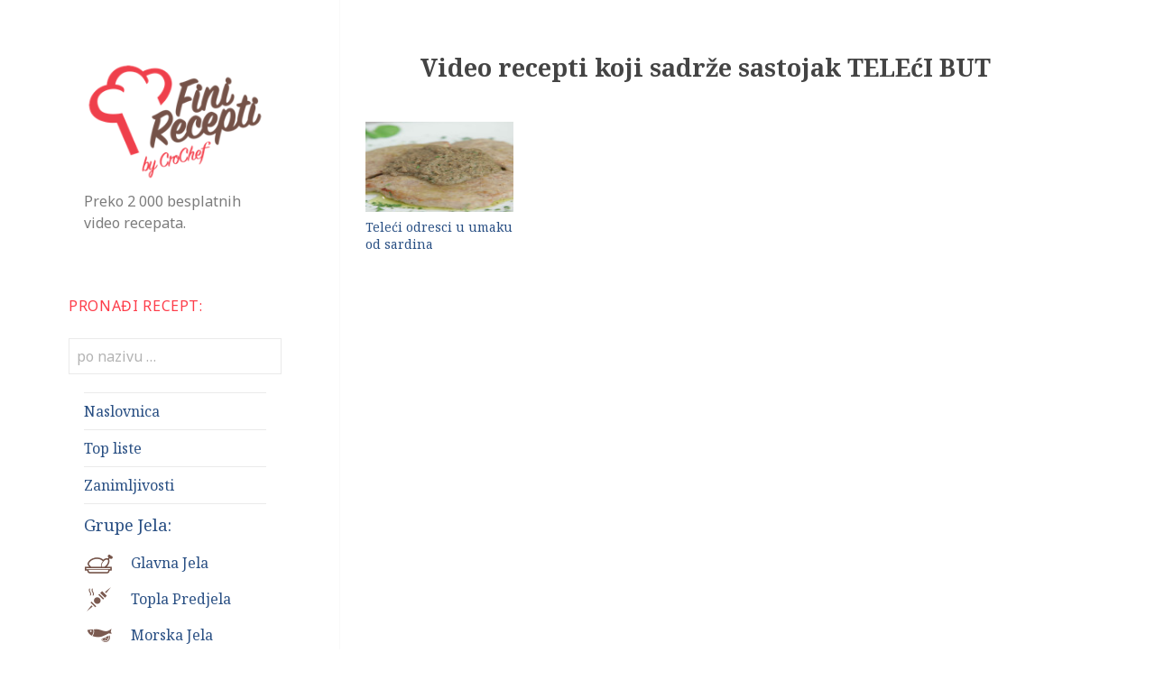

--- FILE ---
content_type: text/html; charset=UTF-8
request_url: https://finirecepti.net.hr/sastojak/teleci-but/
body_size: 21851
content:
<!DOCTYPE html>

<html dir="ltr" lang="en-US"
	prefix="og: https://ogp.me/ns#"  class="no-js">
<head>
	<meta charset="UTF-8">
	<meta name="viewport" content="width=device-width,initial-scale=1,user-scalable=no">
<meta name="referrer" content="strict-origin-when-cross-origin">
<meta property="fb:app_id" content="337184983288845" />
<script>
  (function() {
    var path = window.location.pathname;

    if (path === "/" || path === "/index.php") {
      window.pageSection = "Naslovnica";
    } else if (path.startsWith("/priprema/")) {
      window.pageSection = "Recepti";
    } else {
      window.pageSection = "Ostalo";
    }
  })();
</script>
<script async='async' src='https://securepubads.g.doubleclick.net/tag/js/gpt.js'></script>
<script src="https://cdn.234doo.com/finirecepti.js"/>	

	
		
				<meta name="description" itemprop="description" content="Odaberite jedan od ponuđenih Video recepata koji sadrže sastojak: Teleći But" />
			<link rel="profile" href="//gmpg.org/xfn/11">
	<link rel="pingback" href="https://finirecepti.net.hr/xmlrpc.php">
	<link rel="shortcut icon" href="https://finirecepti.net.hr/favicon.ico" />
	<!--[if lt IE 9]>
	<script src="https://finirecepti.net.hr/wp-content/themes/twentyfifteen/js/html5.js"></script>
	<![endif]-->
	<script>(function(){document.documentElement.className='js'})();</script>
	<script>(function(html){html.className = html.className.replace(/\bno-js\b/,'js')})(document.documentElement);</script>
<title>teleći but | Fini Recepti by Crochef</title>
            <script data-cfasync="false">
                window._EPYT_ = window._EPYT_ || {
                    ajaxurl: "https://finirecepti.net.hr/wp-admin/admin-ajax.php",
                    security: "e27ac7113b",
                    gallery_scrolloffset: 20,
                    eppathtoscripts: "https://finirecepti.net.hr/wp-content/plugins/youtube-embed-plus/scripts/",
                    eppath: "https://finirecepti.net.hr/wp-content/plugins/youtube-embed-plus/",
                    epresponsiveselector: ["iframe.__youtube_prefs__"],
                    version: "14.1.4.1",
                    epdovol: true,
                    evselector: 'iframe.__youtube_prefs__[src], iframe[src*="youtube.com/embed/"], iframe[src*="youtube-nocookie.com/embed/"]',
                    ajax_compat: false,
                    ytapi_load: 'light',
                    pause_others: false,
                    facade_mode: false,
                    not_live_on_channel: false,
                    stopMobileBuffer: true                };</script>
            
		<!-- All in One SEO 4.4.2 - aioseo.com -->
		<meta name="robots" content="max-image-preview:large" />
		<link rel="canonical" href="https://finirecepti.net.hr/sastojak/teleci-but/" />
		<meta name="generator" content="All in One SEO (AIOSEO) 4.4.2" />
		<script type="application/ld+json" class="aioseo-schema">
			{"@context":"https:\/\/schema.org","@graph":[{"@type":"BreadcrumbList","@id":"https:\/\/finirecepti.net.hr\/sastojak\/teleci-but\/#breadcrumblist","itemListElement":[{"@type":"ListItem","@id":"https:\/\/finirecepti.net.hr\/#listItem","position":1,"item":{"@type":"WebPage","@id":"https:\/\/finirecepti.net.hr\/","name":"Home","description":"Najnoviji recepti: U nastavku su najpopularniji video recepti:","url":"https:\/\/finirecepti.net.hr\/"},"nextItem":"https:\/\/finirecepti.net.hr\/sastojak\/teleci-but\/#listItem"},{"@type":"ListItem","@id":"https:\/\/finirecepti.net.hr\/sastojak\/teleci-but\/#listItem","position":2,"item":{"@type":"WebPage","@id":"https:\/\/finirecepti.net.hr\/sastojak\/teleci-but\/","name":"tele\u0107i but","url":"https:\/\/finirecepti.net.hr\/sastojak\/teleci-but\/"},"previousItem":"https:\/\/finirecepti.net.hr\/#listItem"}]},{"@type":"CollectionPage","@id":"https:\/\/finirecepti.net.hr\/sastojak\/teleci-but\/#collectionpage","url":"https:\/\/finirecepti.net.hr\/sastojak\/teleci-but\/","name":"tele\u0107i but | Fini Recepti by Crochef","inLanguage":"en-US","isPartOf":{"@id":"https:\/\/finirecepti.net.hr\/#website"},"breadcrumb":{"@id":"https:\/\/finirecepti.net.hr\/sastojak\/teleci-but\/#breadcrumblist"}},{"@type":"Organization","@id":"https:\/\/finirecepti.net.hr\/#organization","name":"Fini Recepti by Crochef","url":"https:\/\/finirecepti.net.hr\/"},{"@type":"WebSite","@id":"https:\/\/finirecepti.net.hr\/#website","url":"https:\/\/finirecepti.net.hr\/","name":"Fini Recepti by Crochef","description":"Preko 2 000 besplatnih video recepata.","inLanguage":"en-US","publisher":{"@id":"https:\/\/finirecepti.net.hr\/#organization"}}]}
		</script>
		<!-- All in One SEO -->

<link rel='dns-prefetch' href='//ajax.googleapis.com' />
<link rel='dns-prefetch' href='//fonts.googleapis.com' />
<link href='https://fonts.gstatic.com' crossorigin rel='preconnect' />
<link rel="alternate" type="application/rss+xml" title="Fini Recepti by Crochef &raquo; Feed" href="https://finirecepti.net.hr/feed/" />
<link rel="alternate" type="application/rss+xml" title="Fini Recepti by Crochef &raquo; Comments Feed" href="https://finirecepti.net.hr/comments/feed/" />
<link rel="alternate" type="application/rss+xml" title="Fini Recepti by Crochef &raquo; teleći but Sastojak Feed" href="https://finirecepti.net.hr/sastojak/teleci-but/feed/" />
<script type="text/javascript">
window._wpemojiSettings = {"baseUrl":"https:\/\/s.w.org\/images\/core\/emoji\/14.0.0\/72x72\/","ext":".png","svgUrl":"https:\/\/s.w.org\/images\/core\/emoji\/14.0.0\/svg\/","svgExt":".svg","source":{"concatemoji":"https:\/\/finirecepti.net.hr\/wp-includes\/js\/wp-emoji-release.min.js?ver=6.1.1"}};
/*! This file is auto-generated */
!function(e,a,t){var n,r,o,i=a.createElement("canvas"),p=i.getContext&&i.getContext("2d");function s(e,t){var a=String.fromCharCode,e=(p.clearRect(0,0,i.width,i.height),p.fillText(a.apply(this,e),0,0),i.toDataURL());return p.clearRect(0,0,i.width,i.height),p.fillText(a.apply(this,t),0,0),e===i.toDataURL()}function c(e){var t=a.createElement("script");t.src=e,t.defer=t.type="text/javascript",a.getElementsByTagName("head")[0].appendChild(t)}for(o=Array("flag","emoji"),t.supports={everything:!0,everythingExceptFlag:!0},r=0;r<o.length;r++)t.supports[o[r]]=function(e){if(p&&p.fillText)switch(p.textBaseline="top",p.font="600 32px Arial",e){case"flag":return s([127987,65039,8205,9895,65039],[127987,65039,8203,9895,65039])?!1:!s([55356,56826,55356,56819],[55356,56826,8203,55356,56819])&&!s([55356,57332,56128,56423,56128,56418,56128,56421,56128,56430,56128,56423,56128,56447],[55356,57332,8203,56128,56423,8203,56128,56418,8203,56128,56421,8203,56128,56430,8203,56128,56423,8203,56128,56447]);case"emoji":return!s([129777,127995,8205,129778,127999],[129777,127995,8203,129778,127999])}return!1}(o[r]),t.supports.everything=t.supports.everything&&t.supports[o[r]],"flag"!==o[r]&&(t.supports.everythingExceptFlag=t.supports.everythingExceptFlag&&t.supports[o[r]]);t.supports.everythingExceptFlag=t.supports.everythingExceptFlag&&!t.supports.flag,t.DOMReady=!1,t.readyCallback=function(){t.DOMReady=!0},t.supports.everything||(n=function(){t.readyCallback()},a.addEventListener?(a.addEventListener("DOMContentLoaded",n,!1),e.addEventListener("load",n,!1)):(e.attachEvent("onload",n),a.attachEvent("onreadystatechange",function(){"complete"===a.readyState&&t.readyCallback()})),(e=t.source||{}).concatemoji?c(e.concatemoji):e.wpemoji&&e.twemoji&&(c(e.twemoji),c(e.wpemoji)))}(window,document,window._wpemojiSettings);
</script>
<style type="text/css">
img.wp-smiley,
img.emoji {
	display: inline !important;
	border: none !important;
	box-shadow: none !important;
	height: 1em !important;
	width: 1em !important;
	margin: 0 0.07em !important;
	vertical-align: -0.1em !important;
	background: none !important;
	padding: 0 !important;
}
</style>
	<link rel='stylesheet' id='wp-block-library-css' href='https://finirecepti.net.hr/wp-includes/css/dist/block-library/style.min.css?ver=6.1.1' type='text/css' media='all' />
<link rel='stylesheet' id='quads-style-css-css' href='https://finirecepti.net.hr/wp-content/plugins/quick-adsense-reloaded/includes/gutenberg/dist/blocks.style.build.css?ver=2.0.73' type='text/css' media='all' />
<link rel='stylesheet' id='classic-theme-styles-css' href='https://finirecepti.net.hr/wp-includes/css/classic-themes.min.css?ver=1' type='text/css' media='all' />
<style id='global-styles-inline-css' type='text/css'>
body{--wp--preset--color--black: #000000;--wp--preset--color--cyan-bluish-gray: #abb8c3;--wp--preset--color--white: #ffffff;--wp--preset--color--pale-pink: #f78da7;--wp--preset--color--vivid-red: #cf2e2e;--wp--preset--color--luminous-vivid-orange: #ff6900;--wp--preset--color--luminous-vivid-amber: #fcb900;--wp--preset--color--light-green-cyan: #7bdcb5;--wp--preset--color--vivid-green-cyan: #00d084;--wp--preset--color--pale-cyan-blue: #8ed1fc;--wp--preset--color--vivid-cyan-blue: #0693e3;--wp--preset--color--vivid-purple: #9b51e0;--wp--preset--gradient--vivid-cyan-blue-to-vivid-purple: linear-gradient(135deg,rgba(6,147,227,1) 0%,rgb(155,81,224) 100%);--wp--preset--gradient--light-green-cyan-to-vivid-green-cyan: linear-gradient(135deg,rgb(122,220,180) 0%,rgb(0,208,130) 100%);--wp--preset--gradient--luminous-vivid-amber-to-luminous-vivid-orange: linear-gradient(135deg,rgba(252,185,0,1) 0%,rgba(255,105,0,1) 100%);--wp--preset--gradient--luminous-vivid-orange-to-vivid-red: linear-gradient(135deg,rgba(255,105,0,1) 0%,rgb(207,46,46) 100%);--wp--preset--gradient--very-light-gray-to-cyan-bluish-gray: linear-gradient(135deg,rgb(238,238,238) 0%,rgb(169,184,195) 100%);--wp--preset--gradient--cool-to-warm-spectrum: linear-gradient(135deg,rgb(74,234,220) 0%,rgb(151,120,209) 20%,rgb(207,42,186) 40%,rgb(238,44,130) 60%,rgb(251,105,98) 80%,rgb(254,248,76) 100%);--wp--preset--gradient--blush-light-purple: linear-gradient(135deg,rgb(255,206,236) 0%,rgb(152,150,240) 100%);--wp--preset--gradient--blush-bordeaux: linear-gradient(135deg,rgb(254,205,165) 0%,rgb(254,45,45) 50%,rgb(107,0,62) 100%);--wp--preset--gradient--luminous-dusk: linear-gradient(135deg,rgb(255,203,112) 0%,rgb(199,81,192) 50%,rgb(65,88,208) 100%);--wp--preset--gradient--pale-ocean: linear-gradient(135deg,rgb(255,245,203) 0%,rgb(182,227,212) 50%,rgb(51,167,181) 100%);--wp--preset--gradient--electric-grass: linear-gradient(135deg,rgb(202,248,128) 0%,rgb(113,206,126) 100%);--wp--preset--gradient--midnight: linear-gradient(135deg,rgb(2,3,129) 0%,rgb(40,116,252) 100%);--wp--preset--duotone--dark-grayscale: url('#wp-duotone-dark-grayscale');--wp--preset--duotone--grayscale: url('#wp-duotone-grayscale');--wp--preset--duotone--purple-yellow: url('#wp-duotone-purple-yellow');--wp--preset--duotone--blue-red: url('#wp-duotone-blue-red');--wp--preset--duotone--midnight: url('#wp-duotone-midnight');--wp--preset--duotone--magenta-yellow: url('#wp-duotone-magenta-yellow');--wp--preset--duotone--purple-green: url('#wp-duotone-purple-green');--wp--preset--duotone--blue-orange: url('#wp-duotone-blue-orange');--wp--preset--font-size--small: 13px;--wp--preset--font-size--medium: 20px;--wp--preset--font-size--large: 36px;--wp--preset--font-size--x-large: 42px;--wp--preset--spacing--20: 0.44rem;--wp--preset--spacing--30: 0.67rem;--wp--preset--spacing--40: 1rem;--wp--preset--spacing--50: 1.5rem;--wp--preset--spacing--60: 2.25rem;--wp--preset--spacing--70: 3.38rem;--wp--preset--spacing--80: 5.06rem;}:where(.is-layout-flex){gap: 0.5em;}body .is-layout-flow > .alignleft{float: left;margin-inline-start: 0;margin-inline-end: 2em;}body .is-layout-flow > .alignright{float: right;margin-inline-start: 2em;margin-inline-end: 0;}body .is-layout-flow > .aligncenter{margin-left: auto !important;margin-right: auto !important;}body .is-layout-constrained > .alignleft{float: left;margin-inline-start: 0;margin-inline-end: 2em;}body .is-layout-constrained > .alignright{float: right;margin-inline-start: 2em;margin-inline-end: 0;}body .is-layout-constrained > .aligncenter{margin-left: auto !important;margin-right: auto !important;}body .is-layout-constrained > :where(:not(.alignleft):not(.alignright):not(.alignfull)){max-width: var(--wp--style--global--content-size);margin-left: auto !important;margin-right: auto !important;}body .is-layout-constrained > .alignwide{max-width: var(--wp--style--global--wide-size);}body .is-layout-flex{display: flex;}body .is-layout-flex{flex-wrap: wrap;align-items: center;}body .is-layout-flex > *{margin: 0;}:where(.wp-block-columns.is-layout-flex){gap: 2em;}.has-black-color{color: var(--wp--preset--color--black) !important;}.has-cyan-bluish-gray-color{color: var(--wp--preset--color--cyan-bluish-gray) !important;}.has-white-color{color: var(--wp--preset--color--white) !important;}.has-pale-pink-color{color: var(--wp--preset--color--pale-pink) !important;}.has-vivid-red-color{color: var(--wp--preset--color--vivid-red) !important;}.has-luminous-vivid-orange-color{color: var(--wp--preset--color--luminous-vivid-orange) !important;}.has-luminous-vivid-amber-color{color: var(--wp--preset--color--luminous-vivid-amber) !important;}.has-light-green-cyan-color{color: var(--wp--preset--color--light-green-cyan) !important;}.has-vivid-green-cyan-color{color: var(--wp--preset--color--vivid-green-cyan) !important;}.has-pale-cyan-blue-color{color: var(--wp--preset--color--pale-cyan-blue) !important;}.has-vivid-cyan-blue-color{color: var(--wp--preset--color--vivid-cyan-blue) !important;}.has-vivid-purple-color{color: var(--wp--preset--color--vivid-purple) !important;}.has-black-background-color{background-color: var(--wp--preset--color--black) !important;}.has-cyan-bluish-gray-background-color{background-color: var(--wp--preset--color--cyan-bluish-gray) !important;}.has-white-background-color{background-color: var(--wp--preset--color--white) !important;}.has-pale-pink-background-color{background-color: var(--wp--preset--color--pale-pink) !important;}.has-vivid-red-background-color{background-color: var(--wp--preset--color--vivid-red) !important;}.has-luminous-vivid-orange-background-color{background-color: var(--wp--preset--color--luminous-vivid-orange) !important;}.has-luminous-vivid-amber-background-color{background-color: var(--wp--preset--color--luminous-vivid-amber) !important;}.has-light-green-cyan-background-color{background-color: var(--wp--preset--color--light-green-cyan) !important;}.has-vivid-green-cyan-background-color{background-color: var(--wp--preset--color--vivid-green-cyan) !important;}.has-pale-cyan-blue-background-color{background-color: var(--wp--preset--color--pale-cyan-blue) !important;}.has-vivid-cyan-blue-background-color{background-color: var(--wp--preset--color--vivid-cyan-blue) !important;}.has-vivid-purple-background-color{background-color: var(--wp--preset--color--vivid-purple) !important;}.has-black-border-color{border-color: var(--wp--preset--color--black) !important;}.has-cyan-bluish-gray-border-color{border-color: var(--wp--preset--color--cyan-bluish-gray) !important;}.has-white-border-color{border-color: var(--wp--preset--color--white) !important;}.has-pale-pink-border-color{border-color: var(--wp--preset--color--pale-pink) !important;}.has-vivid-red-border-color{border-color: var(--wp--preset--color--vivid-red) !important;}.has-luminous-vivid-orange-border-color{border-color: var(--wp--preset--color--luminous-vivid-orange) !important;}.has-luminous-vivid-amber-border-color{border-color: var(--wp--preset--color--luminous-vivid-amber) !important;}.has-light-green-cyan-border-color{border-color: var(--wp--preset--color--light-green-cyan) !important;}.has-vivid-green-cyan-border-color{border-color: var(--wp--preset--color--vivid-green-cyan) !important;}.has-pale-cyan-blue-border-color{border-color: var(--wp--preset--color--pale-cyan-blue) !important;}.has-vivid-cyan-blue-border-color{border-color: var(--wp--preset--color--vivid-cyan-blue) !important;}.has-vivid-purple-border-color{border-color: var(--wp--preset--color--vivid-purple) !important;}.has-vivid-cyan-blue-to-vivid-purple-gradient-background{background: var(--wp--preset--gradient--vivid-cyan-blue-to-vivid-purple) !important;}.has-light-green-cyan-to-vivid-green-cyan-gradient-background{background: var(--wp--preset--gradient--light-green-cyan-to-vivid-green-cyan) !important;}.has-luminous-vivid-amber-to-luminous-vivid-orange-gradient-background{background: var(--wp--preset--gradient--luminous-vivid-amber-to-luminous-vivid-orange) !important;}.has-luminous-vivid-orange-to-vivid-red-gradient-background{background: var(--wp--preset--gradient--luminous-vivid-orange-to-vivid-red) !important;}.has-very-light-gray-to-cyan-bluish-gray-gradient-background{background: var(--wp--preset--gradient--very-light-gray-to-cyan-bluish-gray) !important;}.has-cool-to-warm-spectrum-gradient-background{background: var(--wp--preset--gradient--cool-to-warm-spectrum) !important;}.has-blush-light-purple-gradient-background{background: var(--wp--preset--gradient--blush-light-purple) !important;}.has-blush-bordeaux-gradient-background{background: var(--wp--preset--gradient--blush-bordeaux) !important;}.has-luminous-dusk-gradient-background{background: var(--wp--preset--gradient--luminous-dusk) !important;}.has-pale-ocean-gradient-background{background: var(--wp--preset--gradient--pale-ocean) !important;}.has-electric-grass-gradient-background{background: var(--wp--preset--gradient--electric-grass) !important;}.has-midnight-gradient-background{background: var(--wp--preset--gradient--midnight) !important;}.has-small-font-size{font-size: var(--wp--preset--font-size--small) !important;}.has-medium-font-size{font-size: var(--wp--preset--font-size--medium) !important;}.has-large-font-size{font-size: var(--wp--preset--font-size--large) !important;}.has-x-large-font-size{font-size: var(--wp--preset--font-size--x-large) !important;}
.wp-block-navigation a:where(:not(.wp-element-button)){color: inherit;}
:where(.wp-block-columns.is-layout-flex){gap: 2em;}
.wp-block-pullquote{font-size: 1.5em;line-height: 1.6;}
</style>
<link rel='stylesheet' id='wpurp_style_minified-css' href='https://finirecepti.net.hr/wp-content/plugins/wp-ultimate-recipe-premium/core/assets/wpurp-public-without-base.css?ver=2.3' type='text/css' media='all' />
<link rel='stylesheet' id='wpurp_style1-css' href='//fonts.googleapis.com/css?family=Open+Sans&#038;ver=2.3' type='text/css' media='all' />
<link rel='stylesheet' id='wpurp_style2-css' href='https://finirecepti.net.hr/wp-content/plugins/wp-ultimate-recipe-premium/core/vendor/select2/select2.css?ver=2.3' type='text/css' media='all' />
<link rel='stylesheet' id='wpurp_style3-css' href='//ajax.googleapis.com/ajax/libs/jqueryui/1.10.4/themes/smoothness/jquery-ui.css?ver=2.3' type='text/css' media='all' />
<link rel='stylesheet' id='wpupg_style1-css' href='https://finirecepti.net.hr/wp-content/plugins/wp-ultimate-recipe-premium/premium/vendor/wp-ultimate-post-grid-premium/core/css/filter.css?ver=1.5' type='text/css' media='all' />
<link rel='stylesheet' id='wpupg_style2-css' href='https://finirecepti.net.hr/wp-content/plugins/wp-ultimate-recipe-premium/premium/vendor/wp-ultimate-post-grid-premium/core/css/pagination.css?ver=1.5' type='text/css' media='all' />
<link rel='stylesheet' id='wpupg_style3-css' href='https://finirecepti.net.hr/wp-content/plugins/wp-ultimate-recipe-premium/premium/vendor/wp-ultimate-post-grid-premium/core/css/layout_base.css?ver=1.5' type='text/css' media='all' />
<link rel='stylesheet' id='wpupg_style4-css' href='https://finirecepti.net.hr/wp-content/plugins/wp-ultimate-recipe-premium/premium/vendor/wp-ultimate-post-grid-premium/premium/addons/filter-dropdown/css/filter-dropdown.css?ver=1.5' type='text/css' media='all' />
<link rel='stylesheet' id='wpupg_style5-css' href='https://finirecepti.net.hr/wp-content/plugins/wp-ultimate-recipe-premium/premium/vendor/wp-ultimate-post-grid-premium/core/vendor/select2/css/select2.css?ver=1.5' type='text/css' media='all' />
<link rel='stylesheet' id='twentyfifteen-fonts-css' href='https://fonts.googleapis.com/css?family=Noto+Sans%3A400italic%2C700italic%2C400%2C700%7CNoto+Serif%3A400italic%2C700italic%2C400%2C700%7CInconsolata%3A400%2C700&#038;subset=latin%2Clatin-ext' type='text/css' media='all' />
<link rel='stylesheet' id='genericons-css' href='https://finirecepti.net.hr/wp-content/themes/twentyfifteen/genericons/genericons.css?ver=3.2' type='text/css' media='all' />
<link rel='stylesheet' id='twentyfifteen-style-css' href='https://finirecepti.net.hr/wp-content/themes/twentyfifteen-child/style.css?ver=6.1.1' type='text/css' media='all' />
<!--[if lt IE 9]>
<link rel='stylesheet' id='twentyfifteen-ie-css' href='https://finirecepti.net.hr/wp-content/themes/twentyfifteen/css/ie.css?ver=20141010' type='text/css' media='all' />
<![endif]-->
<!--[if lt IE 8]>
<link rel='stylesheet' id='twentyfifteen-ie7-css' href='https://finirecepti.net.hr/wp-content/themes/twentyfifteen/css/ie7.css?ver=20141010' type='text/css' media='all' />
<![endif]-->
<link rel='stylesheet' id='__EPYT__style-css' href='https://finirecepti.net.hr/wp-content/plugins/youtube-embed-plus/styles/ytprefs.min.css?ver=14.1.4.1' type='text/css' media='all' />
<style id='__EPYT__style-inline-css' type='text/css'>

                .epyt-gallery-thumb {
                        width: 100%;
                }
                
</style>
            <script data-cfasync="false">
                window._EPYT_ = window._EPYT_ || {
                    ajaxurl: "https://finirecepti.net.hr/wp-admin/admin-ajax.php",
                    security: "e27ac7113b",
                    gallery_scrolloffset: 20,
                    eppathtoscripts: "https://finirecepti.net.hr/wp-content/plugins/youtube-embed-plus/scripts/",
                    eppath: "https://finirecepti.net.hr/wp-content/plugins/youtube-embed-plus/",
                    epresponsiveselector: ["iframe.__youtube_prefs__"],
                    version: "14.1.4.1",
                    epdovol: true,
                    evselector: 'iframe.__youtube_prefs__[src], iframe[src*="youtube.com/embed/"], iframe[src*="youtube-nocookie.com/embed/"]',
                    ajax_compat: false,
                    ytapi_load: 'light',
                    pause_others: false,
                    facade_mode: false,
                    not_live_on_channel: false,
                    stopMobileBuffer: true                };</script>
            <script type='text/javascript' src='https://ajax.googleapis.com/ajax/libs/jquery/1.11.3/jquery.min.js?ver=1.11.3' id='jquery-js'></script>
<script type='text/javascript' src='https://finirecepti.net.hr/wp-content/plugins/youtube-embed-plus/scripts/ytprefs.min.js?ver=14.1.4.1' id='__ytprefs__-js'></script>
<link rel="https://api.w.org/" href="https://finirecepti.net.hr/wp-json/" /><link rel="EditURI" type="application/rsd+xml" title="RSD" href="https://finirecepti.net.hr/xmlrpc.php?rsd" />
<link rel="wlwmanifest" type="application/wlwmanifest+xml" href="https://finirecepti.net.hr/wp-includes/wlwmanifest.xml" />
<meta name="generator" content="WordPress 6.1.1" />
		<meta property="fb:pages" content="1117738338242395" />
		        <style id="ec_stars_rating_head_css">
            .ec-stars-wrapper {
                font-size: 0;
                display: inline-block;
                position: relative;
            }
            .ec-stars-wrapper[data-tooltip]:hover:before {
                content: attr(data-tooltip);
                position: absolute;

                bottom: 90%;
                left: 50%;
                text-align: center;
                max-width: 100px;
                margin-left: -50px;

                background: rgba(0,0,0,.7);
                color: white;
                font-size: 10px;
                border-radius: 3px;
                padding: 3px;

            }
            .ec-stars-wrapper a {
                text-decoration: none;
                display: inline-block;
                font-size: 32px;
                color: #2782e4;
            }

            .ec-stars-wrapper:hover a,
            .ec-stars-wrapper.is-voted a {
                color: #2782e4;
            }
            .ec-stars-wrapper > a:hover ~ a {
                color: #888888;
            }
            .ec-stars-wrapper a:active {
                color: #1869c0;
            }
            .ec-stars-overlay {
                position: absolute;
                height: 100%;
                right: 0;
                top: 0;

                background-color: transparent;
                background-color: rgba(255,255,255,.5);

                /* OldIE support */
                zoom: 1;
                -ms-filter: "progid:DXImageTransform.Microsoft.gradient(startColorstr=#7FFFFFFF,endColorstr=#7FFFFFFF)";
                filter: progid:DXImageTransform.Microsoft.gradient(startColorstr=#7FFFFFFF,endColorstr=#7FFFFFFF);
            }
            .ec-stars-wrapper:hover .ec-stars-overlay {
                display: none;
            }
        </style><meta property="fb:pages" content="1117738338242395" />
<!--
<script async src="https://securepubads.g.doubleclick.net/tag/js/gpt.js"></script>
<script>
  window.googletag = window.googletag || {cmd: []};
  googletag.cmd.push(function() {
    googletag.defineSlot('/88449691/multiplex/multiplex_finirecepti_v1', ['fluid'], 'div-gpt-ad-1634029682662-0').addService(googletag.pubads());
      googletag.enableServices();
  });
</script>
--><script type='text/javascript'>document.cookie = 'quads_browser_width='+screen.width;</script>	

	<script type='text/javascript' src='https://finirecepti.com/wp-content/themes/twentyfifteen-child/js/application.js'></script>



 		<meta property="og:image" content="https://finirecepti.net.hr/wp-content/uploads/2015/02/teletina-u-umaku-od-sardina-825x510.jpg"/>
 	 	
 <!-- Google tag (gtag.js) --> <script async src="https://www.googletagmanager.com/gtag/js?id=G-39KMPPDN32"></script> <script> window.dataLayer = window.dataLayer || []; function gtag(){dataLayer.push(arguments);} gtag('js', new Date()); gtag('config', 'G-39KMPPDN32'); </script>	

</head>

<body data-rsssl=1 class="archive tax-ingredient term-teleci-but term-889" >	

<!-- FB MODERIRANJE -->

<script>
  window.fbAsyncInit = function() {
    FB.init({
      appId      : '337184983288845',
      xfbml      : true,
      version    : 'v2.7'
    });
  };

  (function(d, s, id){
     var js, fjs = d.getElementsByTagName(s)[0];
     if (d.getElementById(id)) {return;}
     js = d.createElement(s); js.id = id;
     js.src = "//connect.facebook.net/en_US/sdk.js";
     fjs.parentNode.insertBefore(js, fjs);
   }(document, 'script', 'facebook-jssdk'));
</script>
<!-- END FB MODERIRANJE -->






<div id="page" class="hfeed site">

	<a class="skip-link screen-reader-text" href="#content">Skip to content</a>


<!-- IKEA BANNERI -->

<!-- END IKEA BANNERI -->

	<div id="sidebar" class="sidebar">
		<header id="masthead" class="site-header" role="banner">
			<div class="site-branding">
				
					
						<h1 class="site-title"><a href="https://finirecepti.net.hr/" rel="home"><img src="https://finirecepti.com/wp-content/themes/twentyfifteen-child/images/finirecepti_logo.png"/></a></h1>
					
					
					
											<p class="site-description">Preko 2 000 besplatnih video recepata.</p>
									<button class="secondary-toggle">Menu and widgets</button>
			</div><!-- .site-branding -->
		</header><!-- .site-header -->

		
    
	<div id="secondary" class="secondary">
			<aside id="search-2" class="widget widget_search"><h2 class="widget-title">Pronađi recept:</h2>
			<form role="search" method="get" class="search-form" action="https://www.finirecepti.com/rezultati-pretrage/" id="searchform">
				<label>
				<span class="screen-reader-text">Search for:</span>
				<input type="search" class="search-field" placeholder="po nazivu …" value="" 
				
								id="s" 
								name="q" title="Search for:" autocomplete="off">
				</label>
				<input type="submit" class="search-submit screen-reader-text" value="Traži">
			</form>		
		</aside>
	
<!-- IKEA BANNERI -->
<!-- END IKEA BANNERI -->	
		
					<nav id="site-navigation" class="main-navigation" role="navigation">
				<div class="menu-main-menu-container"><ul id="menu-main-menu" class="nav-menu"><li id="menu-item-3771" class="menu-item menu-item-type-post_type menu-item-object-page menu-item-home menu-item-3771"><a href="https://finirecepti.net.hr/">Naslovnica</a></li>
<li id="menu-item-7610" class="menu-item menu-item-type-taxonomy menu-item-object-category menu-item-7610"><a href="https://finirecepti.net.hr/category/top-liste/">Top liste</a></li>
<li id="menu-item-8060" class="menu-item menu-item-type-taxonomy menu-item-object-category menu-item-8060"><a href="https://finirecepti.net.hr/category/zanimljivosti/">Zanimljivosti</a></li>
<li id="menu-item-3801" class="menu-item menu-item-type-custom menu-item-object-custom menu-item-has-children menu-item-3801"><a>Grupe Jela:</a>
<ul class="sub-menu">
	<li id="menu-item-3805" class="menu-item menu-item-type-custom menu-item-object-custom menu-item-3805"><a href="http://www.finirecepti.com/jelo/glavna-jela/">Glavna Jela</a></li>
	<li id="menu-item-3806" class="menu-item menu-item-type-custom menu-item-object-custom menu-item-3806"><a href="http://www.finirecepti.com/jelo/topla-predjela/">Topla Predjela</a></li>
	<li id="menu-item-3808" class="menu-item menu-item-type-custom menu-item-object-custom menu-item-3808"><a href="http://www.finirecepti.com/jelo/morska-jela/">Morska Jela</a></li>
	<li id="menu-item-3807" class="menu-item menu-item-type-custom menu-item-object-custom menu-item-3807"><a href="http://www.finirecepti.com/jelo/slastice/">Slastice</a></li>
	<li id="menu-item-3809" class="menu-item menu-item-type-custom menu-item-object-custom menu-item-3809"><a href="http://www.finirecepti.com/jelo/uzine/">Užine</a></li>
	<li id="menu-item-3810" class="menu-item menu-item-type-custom menu-item-object-custom menu-item-3810"><a href="http://www.finirecepti.com/jelo/juhe/">Juhe</a></li>
	<li id="menu-item-3812" class="menu-item menu-item-type-custom menu-item-object-custom menu-item-3812"><a href="http://www.finirecepti.com/jelo/prilozi/">Prilozi</a></li>
	<li id="menu-item-3813" class="menu-item menu-item-type-custom menu-item-object-custom menu-item-3813"><a href="http://www.finirecepti.com/jelo/hladna-predjela/">Hladna Predjela</a></li>
	<li id="menu-item-3814" class="menu-item menu-item-type-custom menu-item-object-custom menu-item-3814"><a href="http://www.finirecepti.com/jelo/brzi-zalogaji/">Brzi Zalogaji</a></li>
	<li id="menu-item-3815" class="menu-item menu-item-type-custom menu-item-object-custom menu-item-3815"><a href="http://www.finirecepti.com/jelo/salate/">Salate</a></li>
</ul>
</li>
<li id="menu-item-3802" class="menu-item menu-item-type-custom menu-item-object-custom menu-item-has-children menu-item-3802"><a>Kuhari</a>
<ul class="sub-menu">
	<li id="menu-item-3828" class="menu-item menu-item-type-custom menu-item-object-custom menu-item-3828"><a href="http://www.finirecepti.com/kuhar/almo-catlak/">Almo Čatlak</a></li>
	<li id="menu-item-3830" class="menu-item menu-item-type-custom menu-item-object-custom menu-item-3830"><a href="http://www.finirecepti.com/kuhar/miro-biondic/">Miro Biondić</a></li>
	<li id="menu-item-3829" class="menu-item menu-item-type-custom menu-item-object-custom menu-item-3829"><a href="http://www.finirecepti.com/kuhar/ivana-vukmanic/">Ivana Vukmanić</a></li>
	<li id="menu-item-3832" class="menu-item menu-item-type-custom menu-item-object-custom menu-item-3832"><a href="http://www.finirecepti.com/kuhar/tomislav-spicek/">Tomislav Špiček</a></li>
	<li id="menu-item-3831" class="menu-item menu-item-type-custom menu-item-object-custom menu-item-3831"><a href="http://www.finirecepti.com/kuhar/slavko-veceric/">Slavko Večerić</a></li>
	<li id="menu-item-3834" class="menu-item menu-item-type-custom menu-item-object-custom menu-item-3834"><a href="http://www.finirecepti.com/kuhar/lidija-kralj/">Lidija Kralj</a></li>
</ul>
</li>
<li id="menu-item-7527" class="menu-item menu-item-type-taxonomy menu-item-object-category menu-item-7527"><a href="https://finirecepti.net.hr/category/namirnice/">Namirnice</a></li>
</ul></div>			</nav><!-- .main-navigation -->
				<div class="widget" style="margin-bottom:1.4em">
<h2 class="widget-title">Popularne liste:</h2>
</div>
<div class="main-navigation"><ul id="menu-lista-recepata" class="nav-menu"><li id="menu-item-3910" class="menu-item menu-item-type-custom menu-item-object-custom menu-item-has-children menu-item-3910"><a>Po Složenosti</a>
<ul class="sub-menu">
	<li id="menu-item-3933" class="menu-item menu-item-type-custom menu-item-object-custom menu-item-3933"><a href="http://www.finirecepti.com/lista-po-slozenosti/">Za Početnike</a></li>
	<li id="menu-item-3934" class="menu-item menu-item-type-custom menu-item-object-custom menu-item-3934"><a href="http://www.finirecepti.com/lista-po-slozenosti/?lista=2">Srednje teško</a></li>
	<li id="menu-item-3937" class="menu-item menu-item-type-custom menu-item-object-custom menu-item-3937"><a href="http://www.finirecepti.com/lista-po-slozenosti/?lista=4">Za Napredne</a></li>
</ul>
</li>
<li id="menu-item-3911" class="menu-item menu-item-type-custom menu-item-object-custom menu-item-has-children menu-item-3911"><a>Po Kaloričnosti</a>
<ul class="sub-menu">
	<li id="menu-item-3969" class="menu-item menu-item-type-custom menu-item-object-custom menu-item-3969"><a href="http://www.finirecepti.com/lista-po-kaloricnosti/">Nisko Kalorični</a></li>
	<li id="menu-item-3970" class="menu-item menu-item-type-custom menu-item-object-custom menu-item-3970"><a href="http://www.finirecepti.com/lista-po-kaloricnosti/?lista=2">Srednje kalorični</a></li>
	<li id="menu-item-3971" class="menu-item menu-item-type-custom menu-item-object-custom menu-item-3971"><a href="http://www.finirecepti.com/lista-po-kaloricnosti/?lista=4">Visoko Kalorični</a></li>
</ul>
</li>
<li id="menu-item-3916" class="menu-item menu-item-type-post_type menu-item-object-page menu-item-has-children menu-item-3916"><a href="https://finirecepti.net.hr/vegetarijanski-recepti/">Vegetarijanski Recepti</a>
<ul class="sub-menu">
	<li id="menu-item-3975" class="menu-item menu-item-type-custom menu-item-object-custom menu-item-3975"><a href="http://www.finirecepti.com/vegetarijanski-recepti/">Za Vegane</a></li>
	<li id="menu-item-3977" class="menu-item menu-item-type-custom menu-item-object-custom menu-item-3977"><a href="http://www.finirecepti.com/vegetarijanski-recepti/?lista=2">Za Vegetarijance</a></li>
	<li id="menu-item-3979" class="menu-item menu-item-type-custom menu-item-object-custom menu-item-3979"><a href="http://www.finirecepti.com/vegetarijanski-recepti/?lista=4">Riblji Recepti</a></li>
</ul>
</li>
</ul></div>		
				

				
	

					<div id="widget-area" class="widget-area" role="complementary">
				
				<aside id="wpurp_recipe_search_widget-2" class="widget widget_wpurp_recipe_search_widget"><h2 class="widget-title">Filtriraj recepte:</h2><form role="search" method="get" action="https://finirecepti.net.hr"><input type="hidden" value="" name="wpurp-search" id="wpurp-search"><input type="hidden" value="" name="s" id="s"><select  name='recipe-ingredient' id='recipe-ingredient' class='postform'>
	<option value='0' selected='selected'>Sastojak</option>
	<option class="level-0" value="2072">Amareto</option>
	<option class="level-0" value="282">ananas</option>
	<option class="level-0" value="2070">Angostura bitter</option>
	<option class="level-0" value="2510">Arborio riža</option>
	<option class="level-0" value="301">artičoke</option>
	<option class="level-0" value="457">avokado</option>
	<option class="level-0" value="1124">baby mrkva</option>
	<option class="level-0" value="2088">Bacardi rum</option>
	<option class="level-0" value="2717">badem</option>
	<option class="level-0" value="204">bademi</option>
	<option class="level-1" value="747">&nbsp;&nbsp;&nbsp;aroma badema</option>
	<option class="level-0" value="1842">bademovo mlijeko</option>
	<option class="level-0" value="803">bademovo ulje</option>
	<option class="level-0" value="701">bakalar</option>
	<option class="level-0" value="640">bambus iz konzerve</option>
	<option class="level-0" value="364">bamija</option>
	<option class="level-0" value="307">banana</option>
	<option class="level-0" value="634">basmati riža</option>
	<option class="level-0" value="444">batat</option>
	<option class="level-0" value="561">bavarska pečenica</option>
	<option class="level-0" value="643">bešamel umak</option>
	<option class="level-0" value="2651">biber</option>
	<option class="level-0" value="537">biftek</option>
	<option class="level-0" value="475">bijela čokolada</option>
	<option class="level-0" value="1082">bijela juneća pisanica</option>
	<option class="level-0" value="492">bijela repa</option>
	<option class="level-0" value="183">bijela riba</option>
	<option class="level-0" value="318">bijela rotkva &#8211; dajkon</option>
	<option class="level-0" value="855">bijeli grah</option>
	<option class="level-0" value="1090">bijeli kruh</option>
	<option class="level-0" value="2037">bijeli rum</option>
	<option class="level-0" value="47">bijelo vino</option>
	<option class="level-0" value="215">biskvit</option>
	<option class="level-0" value="558">biskvit keksi</option>
	<option class="level-0" value="304">blitva</option>
	<option class="level-0" value="488">bob</option>
	<option class="level-0" value="401">bobičasto voće</option>
	<option class="level-0" value="591">borovnice</option>
	<option class="level-0" value="143">bosiljak</option>
	<option class="level-0" value="555">boškarin</option>
	<option class="level-0" value="697">brancin</option>
	<option class="level-0" value="677">brandy</option>
	<option class="level-0" value="2580">brazilski oraščići</option>
	<option class="level-0" value="218">breskve</option>
	<option class="level-0" value="632">breskve iz kompota</option>
	<option class="level-0" value="166">brokula</option>
	<option class="level-0" value="203">brusnice</option>
	<option class="level-0" value="708">buća</option>
	<option class="level-0" value="1064">bućine sjemenke</option>
	<option class="level-0" value="417">bučino ulje</option>
	<option class="level-0" value="2620">buđola</option>
	<option class="level-0" value="205">bukovače</option>
	<option class="level-0" value="1223">bulgur</option>
	<option class="level-0" value="296">buncek</option>
	<option class="level-0" value="14">bundeva</option>
	<option class="level-0" value="362">čaj</option>
	<option class="level-0" value="462">čajno pecivo</option>
	<option class="level-0" value="528">čajota</option>
	<option class="level-0" value="2730">cannellini bijeli grah</option>
	<option class="level-0" value="227">carsko meso</option>
	<option class="level-0" value="17">celer</option>
	<option class="level-1" value="567">&nbsp;&nbsp;&nbsp;korijen celera</option>
	<option class="level-0" value="711">celerov list</option>
	<option class="level-0" value="236">celerova stabljika</option>
	<option class="level-0" value="119">češnjak</option>
	<option class="level-1" value="1267">&nbsp;&nbsp;&nbsp;češnjak u granulama</option>
	<option class="level-1" value="249">&nbsp;&nbsp;&nbsp;češnjak u prahu</option>
	<option class="level-1" value="371">&nbsp;&nbsp;&nbsp;mladi češnjak</option>
	<option class="level-0" value="1300">ćevapi od puretine</option>
	<option class="level-0" value="2522">cherry rajčica</option>
	<option class="level-0" value="1843">chia sjemenke</option>
	<option class="level-0" value="2721">chili</option>
	<option class="level-0" value="1269">chili jalapeno</option>
	<option class="level-0" value="1087">chili s morskom soli</option>
	<option class="level-0" value="1061">chili u prahu</option>
	<option class="level-0" value="496">ciabatta</option>
	<option class="level-0" value="302">cikla</option>
	<option class="level-0" value="734">cikorija</option>
	<option class="level-0" value="187">čili papričica</option>
	<option class="level-0" value="200">cimet</option>
	<option class="level-0" value="1258">cimet šećer</option>
	<option class="level-0" value="2760">cimet u prahu</option>
	<option class="level-0" value="2065">coca cola</option>
	<option class="level-0" value="433">cointreau</option>
	<option class="level-0" value="109">čokolada</option>
	<option class="level-0" value="512">čokolada u prahu</option>
	<option class="level-0" value="592">čokolada za kuhanje</option>
	<option class="level-0" value="2714">čokoladice</option>
	<option class="level-0" value="514">čokoladne mrvice</option>
	<option class="level-0" value="471">čokoladni preljev</option>
	<option class="level-0" value="1964">cornflakes</option>
	<option class="level-0" value="1063">cous cous</option>
	<option class="level-0" value="2406">craft pivo</option>
	<option class="level-0" value="947">crne masline</option>
	<option class="level-0" value="2308">crni čaj</option>
	<option class="level-0" value="2205">crni grah</option>
	<option class="level-0" value="1311">crni mljeveni tartufi</option>
	<option class="level-0" value="2678">crni papar</option>
	<option class="level-0" value="782">crnilo od sipe</option>
	<option class="level-0" value="96">crno vino</option>
	<option class="level-0" value="1261">crunchie musli</option>
	<option class="level-0" value="1129">crvena mljevena paprika</option>
	<option class="level-0" value="984">crvena paprika</option>
	<option class="level-0" value="2581">crvena riža</option>
	<option class="level-0" value="2706">crvena slatka paprika</option>
	<option class="level-0" value="854">crveni grah</option>
	<option class="level-0" value="1225">crveni luk</option>
	<option class="level-0" value="633">crveni radič</option>
	<option class="level-0" value="262">curry</option>
	<option class="level-0" value="621">curry pasta</option>
	<option class="level-0" value="425">čvarci</option>
	<option class="level-0" value="232">cvjetača</option>
	<option class="level-0" value="154">dagnje</option>
	<option class="level-0" value="360">datulje</option>
	<option class="level-0" value="744">debrecinka</option>
	<option class="level-0" value="2555">dimljena slanina</option>
	<option class="level-0" value="975">dimljena šunka</option>
	<option class="level-0" value="257">dimljena vratina</option>
	<option class="level-0" value="630">dimljeni losos</option>
	<option class="level-0" value="529">dimljeni sir</option>
	<option class="level-0" value="191">dinja</option>
	<option class="level-0" value="667">divljač</option>
	<option class="level-0" value="132">dvopek</option>
	<option class="level-0" value="823">džem</option>
	<option class="level-0" value="715">džem od borovnica</option>
	<option class="level-0" value="62">džem od brusnica</option>
	<option class="level-0" value="698">džem od jagoda</option>
	<option class="level-0" value="216">džem od marelica</option>
	<option class="level-0" value="297">džem od šljiva</option>
	<option class="level-0" value="618">džem od suhe smokve s narančom</option>
	<option class="level-0" value="511">džem od šumskog voća</option>
	<option class="level-0" value="646">džem od višanja</option>
	<option class="level-0" value="665">džin</option>
	<option class="level-0" value="309">đumbir</option>
	<option class="level-0" value="1242">đumbir u prahu</option>
	<option class="level-0" value="602">đuveč</option>
	<option class="level-0" value="2650">ekstrakt banane</option>
	<option class="level-0" value="2304">endivija</option>
	<option class="level-0" value="339">fazan</option>
	<option class="level-0" value="145">feferoni</option>
	<option class="level-0" value="2719">file tune</option>
	<option class="level-0" value="376">fileki</option>
	<option class="level-0" value="873">francuski kruh</option>
	<option class="level-0" value="869">gamberi</option>
	<option class="level-0" value="197">gljive</option>
	<option class="level-0" value="702">gof</option>
	<option class="level-0" value="2150">goji bobice</option>
	<option class="level-0" value="2710">gorušica</option>
	<option class="level-0" value="319">govedina</option>
	<option class="level-0" value="1092">goveđa juha</option>
	<option class="level-0" value="294">goveđa moždina</option>
	<option class="level-0" value="522">goveđa pisanica</option>
	<option class="level-0" value="822">goveđi odrezak</option>
	<option class="level-0" value="843">goveđi temeljac</option>
	<option class="level-0" value="209">grah</option>
	<option class="level-0" value="1692">graham krekeri</option>
	<option class="level-0" value="2684">grančica majčine dušice</option>
	<option class="level-0" value="246">grašak</option>
	<option class="level-0" value="681">grašak i kukuruz iz konzerve</option>
	<option class="level-0" value="1782">grčki jogurt</option>
	<option class="level-0" value="482">grdobina</option>
	<option class="level-0" value="484">grejp</option>
	<option class="level-0" value="326">gris</option>
	<option class="level-0" value="2737">griz</option>
	<option class="level-0" value="815">grmačice</option>
	<option class="level-0" value="174">grožđe</option>
	<option class="level-0" value="77">grožđice</option>
	<option class="level-0" value="2610">Gruyere sir</option>
	<option class="level-0" value="465">guščja jetrica</option>
	<option class="level-0" value="673">guščja mast</option>
	<option class="level-0" value="752">guska</option>
	<option class="level-0" value="106">hamburger</option>
	<option class="level-0" value="2036">Havana Club bijeli rum</option>
	<option class="level-0" value="431">heljdina kaša</option>
	<option class="level-0" value="466">heljdino brašno</option>
	<option class="level-0" value="148">hobotnica</option>
	<option class="level-0" value="523">hokkaido bundeva</option>
	<option class="level-0" value="260">hren</option>
	<option class="level-0" value="170">hrenovka</option>
	<option class="level-0" value="1278">hummus</option>
	<option class="level-0" value="138">inćuni</option>
	<option class="level-0" value="1057">indijski oraščići</option>
	<option class="level-0" value="336">instant pire krumpir</option>
	<option class="level-0" value="2692">instant puding od vanilije</option>
	<option class="level-0" value="811">integralna tjestenina</option>
	<option class="level-0" value="599">iverak</option>
	<option class="level-0" value="95">jabuke</option>
	<option class="level-0" value="2657">jagoda</option>
	<option class="level-0" value="223">jagode</option>
	<option class="level-0" value="2649">jaja</option>
	<option class="level-0" value="775">jaje</option>
	<option class="level-0" value="498">jakobove kapice</option>
	<option class="level-0" value="173">janjeća jetrica</option>
	<option class="level-0" value="845">janjeća leđa</option>
	<option class="level-0" value="787">janjeća lopatica</option>
	<option class="level-0" value="875">janjeća plećka</option>
	<option class="level-0" value="821">janjeći but</option>
	<option class="level-0" value="825">janjeći file</option>
	<option class="level-0" value="2260">janjeći kotleti</option>
	<option class="level-0" value="61">janjetina</option>
	<option class="level-0" value="469">javorov sirup</option>
	<option class="level-0" value="737">ječam</option>
	<option class="level-0" value="210">ječmena kaša</option>
	<option class="level-0" value="628">jegulja</option>
	<option class="level-0" value="517">jelenje meso</option>
	<option class="level-0" value="1126">jezgra oraha</option>
	<option class="level-0" value="230">jogurt</option>
	<option class="level-0" value="101">juha od vrganja u prahu</option>
	<option class="level-0" value="261">juneća jetrica</option>
	<option class="level-0" value="838">juneća lopatica</option>
	<option class="level-0" value="867">juneća pisanica</option>
	<option class="level-0" value="902">juneća rebra</option>
	<option class="level-0" value="837">juneća vratina</option>
	<option class="level-0" value="146">juneći biftek</option>
	<option class="level-0" value="813">juneći but</option>
	<option class="level-0" value="874">juneći file</option>
	<option class="level-0" value="423">juneći loj</option>
	<option class="level-0" value="852">juneći odrezak</option>
	<option class="level-0" value="175">junetina</option>
	<option class="level-1" value="687">&nbsp;&nbsp;&nbsp;juneća koljenica</option>
	<option class="level-0" value="42">kadulja</option>
	<option class="level-0" value="288">kajenski papar</option>
	<option class="level-0" value="706">kajmak</option>
	<option class="level-0" value="168">kakao</option>
	<option class="level-0" value="2515">kakao prašak</option>
	<option class="level-0" value="160">kamenice</option>
	<option class="level-0" value="513">kandirane trešnje</option>
	<option class="level-0" value="560">kandirano voće</option>
	<option class="level-0" value="2705">kapar</option>
	<option class="level-0" value="141">kapare</option>
	<option class="level-0" value="651">karamel bomboni</option>
	<option class="level-0" value="644">karamel umak</option>
	<option class="level-0" value="368">kardamom</option>
	<option class="level-0" value="349">kava</option>
	<option class="level-0" value="67">kavijar</option>
	<option class="level-0" value="240">kečap</option>
	<option class="level-0" value="631">kefir</option>
	<option class="level-0" value="650">keksi</option>
	<option class="level-0" value="22">kelj</option>
	<option class="level-0" value="15">kesten</option>
	<option class="level-0" value="69">kesten pire</option>
	<option class="level-0" value="754">kikiriki</option>
	<option class="level-0" value="82">kim</option>
	<option class="level-0" value="641">kineski kupus</option>
	<option class="level-0" value="620">kineski rezanci</option>
	<option class="level-0" value="696">kisela repa</option>
	<option class="level-0" value="518">kisele lučice</option>
	<option class="level-0" value="509">kiseli krastavci</option>
	<option class="level-0" value="564">kiseli kupus</option>
	<option class="level-0" value="231">kiselo mlijeko</option>
	<option class="level-0" value="57">kiselo vrhnje</option>
	<option class="level-0" value="255">kivi</option>
	<option class="level-0" value="382">klekove bobe</option>
	<option class="level-0" value="627">klice kresa</option>
	<option class="level-0" value="657">klice rotkvica</option>
	<option class="level-0" value="201">klinčić</option>
	<option class="level-0" value="40">kobasica</option>
	<option class="level-1" value="770">&nbsp;&nbsp;&nbsp;polutrajna kobasica</option>
	<option class="level-0" value="857">kobasica chorizo</option>
	<option class="level-0" value="540">kobasica pečenica</option>
	<option class="level-0" value="563">kobasice češnjovke</option>
	<option class="level-0" value="2362">kobasice u ovitku</option>
	<option class="level-0" value="1610">kokos</option>
	<option class="level-0" value="682">kokošja juha</option>
	<option class="level-0" value="346">kokošje meso</option>
	<option class="level-0" value="548">kokošji temeljac</option>
	<option class="level-0" value="728">kokosov orah</option>
	<option class="level-0" value="543">kokosov sirup</option>
	<option class="level-0" value="2087">kokosova krema</option>
	<option class="level-0" value="729">kokosova voda</option>
	<option class="level-0" value="2529">kokosove mrvice</option>
	<option class="level-0" value="293">kokosovo brašno</option>
	<option class="level-0" value="291">kokosovo mlijeko</option>
	<option class="level-0" value="1330">kokosovo ulje</option>
	<option class="level-0" value="449">kombu alga</option>
	<option class="level-0" value="265">komorač</option>
	<option class="level-0" value="684">kompot od ananasa</option>
	<option class="level-0" value="607">kompot od krušaka</option>
	<option class="level-0" value="1255">kompot od marelica</option>
	<option class="level-0" value="748">kompot od višanja</option>
	<option class="level-0" value="159">konjak</option>
	<option class="level-0" value="52">kopar</option>
	<option class="level-0" value="331">koprive</option>
	<option class="level-0" value="408">koraba</option>
	<option class="level-0" value="114">kore za savijače</option>
	<option class="level-0" value="1060">korica cimeta</option>
	<option class="level-0" value="1694">korica limete</option>
	<option class="level-0" value="1247">korica limuna</option>
	<option class="level-0" value="361">korijander</option>
	<option class="level-0" value="810">korijen đumbira</option>
	<option class="level-0" value="1715">korijen kurkume</option>
	<option class="level-0" value="566">korijen peršina</option>
	<option class="level-0" value="377">korjenasto povrće</option>
	<option class="level-0" value="606">korneti za sladoled</option>
	<option class="level-0" value="556">kosti</option>
	<option class="level-0" value="155">kozice</option>
	<option class="level-0" value="352">kozji sir</option>
	<option class="level-0" value="745">kranjske kobasice</option>
	<option class="level-0" value="195">krastavac</option>
	<option class="level-0" value="56">kravlji sir</option>
	<option class="level-1" value="777">&nbsp;&nbsp;&nbsp;svježi kravlji sir</option>
	<option class="level-0" value="726">kravlji sir s vrhnjem</option>
	<option class="level-0" value="552">krem sir</option>
	<option class="level-0" value="472">krokanat</option>
	<option class="level-0" value="73">kruh</option>
	<option class="level-0" value="53">krumpir</option>
	<option class="level-0" value="1721">krupna sol</option>
	<option class="level-0" value="182">kruška</option>
	<option class="level-0" value="519">kruške iz kompota</option>
	<option class="level-0" value="228">krvavice</option>
	<option class="level-0" value="538">kuhana šunka</option>
	<option class="level-0" value="196">kuhana vratina</option>
	<option class="level-0" value="2699">kuhani ječam</option>
	<option class="level-0" value="233">kukuruz</option>
	<option class="level-0" value="805">kukuruz iz konzerve</option>
	<option class="level-0" value="306">kukuruzna krupica</option>
	<option class="level-0" value="669">kukuruzne pahuljice</option>
	<option class="level-0" value="1252">kukuruzni kruh</option>
	<option class="level-0" value="694">kulen</option>
	<option class="level-0" value="267">kumin</option>
	<option class="level-0" value="237">kupine</option>
	<option class="level-0" value="2758">kupovno lisnato tijesto</option>
	<option class="level-0" value="54">kupus</option>
	<option class="level-0" value="253">kurkuma</option>
	<option class="level-0" value="252">kus kus</option>
	<option class="level-0" value="70">kvasac</option>
	<option class="level-0" value="767">kvinoja</option>
	<option class="level-0" value="2355">lanene sjemenke</option>
	<option class="level-0" value="314">leća</option>
	<option class="level-0" value="435">led</option>
	<option class="level-0" value="363">lepinja</option>
	<option class="level-0" value="153">lignje</option>
	<option class="level-0" value="547">liker blue curacao</option>
	<option class="level-0" value="438">liker od badema</option>
	<option class="level-0" value="659">liker od čokolade</option>
	<option class="level-0" value="2663">liker od kave</option>
	<option class="level-0" value="733">liker od mente</option>
	<option class="level-0" value="340">liker od naranče</option>
	<option class="level-0" value="1688">liker od oraha</option>
	<option class="level-0" value="598">liker od višanja</option>
	<option class="level-0" value="692">liker s aromom anisa</option>
	<option class="level-0" value="2073">liker Southern Comfort</option>
	<option class="level-0" value="400">limeta</option>
	<option class="level-0" value="136">limun</option>
	<option class="level-0" value="1963">limunada</option>
	<option class="level-0" value="1281">limunov sok</option>
	<option class="level-0" value="578">limunska kiselina</option>
	<option class="level-0" value="760">limunska trava</option>
	<option class="level-0" value="587">lisičarke</option>
	<option class="level-0" value="128">lisnato tijesto</option>
	<option class="level-0" value="1340">listići badema</option>
	<option class="level-0" value="1114">listovi mente</option>
	<option class="level-0" value="85">lješnjaci</option>
	<option class="level-0" value="2654">lješnjak</option>
	<option class="level-0" value="2655">lješnjak krema</option>
	<option class="level-0" value="960">ljubičasti luk</option>
	<option class="level-0" value="104">ljuta mljevena paprika</option>
	<option class="level-0" value="381">ljuta papričica</option>
	<option class="level-0" value="572">ljuta papričica jalapeno</option>
	<option class="level-0" value="717">ljuta salsa</option>
	<option class="level-0" value="427">ljutika</option>
	<option class="level-0" value="134">losos</option>
	<option class="level-0" value="2689">lovor</option>
	<option class="level-0" value="779">lovorov list</option>
	<option class="level-0" value="493">lubenica</option>
	<option class="level-0" value="442">lučice</option>
	<option class="level-0" value="23">luk</option>
	<option class="level-0" value="248">luk u prahu</option>
	<option class="level-0" value="1693">macadamia orasi</option>
	<option class="level-0" value="321">mahune</option>
	<option class="level-0" value="120">majčina dušica</option>
	<option class="level-0" value="286">majoneza</option>
	<option class="level-0" value="179">majoran</option>
	<option class="level-0" value="81">mak</option>
	<option class="level-0" value="476">maline</option>
	<option class="level-0" value="817">mandarina</option>
	<option class="level-0" value="483">mango</option>
	<option class="level-0" value="356">maraskino</option>
	<option class="level-0" value="214">marcipan</option>
	<option class="level-0" value="164">marelice</option>
	<option class="level-0" value="31">margarin</option>
	<option class="level-0" value="279">marmelada</option>
	<option class="level-0" value="394">marsala</option>
	<option class="level-0" value="24">maslac</option>
	<option class="level-0" value="453">maslac od kikirikija</option>
	<option class="level-0" value="1938">maslac od kokosa</option>
	<option class="level-0" value="1280">maslac sa začinskim biljem</option>
	<option class="level-0" value="125">masline</option>
	<option class="level-0" value="322">matovilac</option>
	<option class="level-0" value="330">mažuran</option>
	<option class="level-0" value="2724">Mc Vities Digestive keksi</option>
	<option class="level-0" value="242">med</option>
	<option class="level-0" value="1215">med od bagrema</option>
	<option class="level-0" value="709">med s tartufom</option>
	<option class="level-0" value="2674">meda</option>
	<option class="level-0" value="144">menta</option>
	<option class="level-1" value="645">&nbsp;&nbsp;&nbsp;aroma mente</option>
	<option class="level-0" value="987">mesna juha</option>
	<option class="level-0" value="1117">mesna kobasica</option>
	<option class="level-0" value="396">mesna kocka</option>
	<option class="level-0" value="1320">mesna okruglica</option>
	<option class="level-0" value="290">mesni sir</option>
	<option class="level-0" value="829">mesni temeljac</option>
	<option class="level-0" value="508">metaxa</option>
	<option class="level-0" value="1282">miješana salata</option>
	<option class="level-0" value="1356">miješane gljive</option>
	<option class="level-0" value="219">miješano meso</option>
	<option class="level-0" value="1191">miješano mljeveno meso</option>
	<option class="level-0" value="679">miješano povrće za juhu</option>
	<option class="level-0" value="383">mileram</option>
	<option class="level-0" value="342">mineralna voda</option>
	<option class="level-0" value="1772">mini hrenovke</option>
	<option class="level-0" value="830">mini rajčica</option>
	<option class="level-0" value="452">mirin</option>
	<option class="level-0" value="695">mišancija</option>
	<option class="level-0" value="445">miso</option>
	<option class="level-0" value="2438">mlaćenica</option>
	<option class="level-0" value="878">mladi bob</option>
	<option class="level-0" value="63">mladi luk</option>
	<option class="level-0" value="2700">mladi špinat</option>
	<option class="level-0" value="2690">mlađi vepar</option>
	<option class="level-0" value="685">mliječni namaz</option>
	<option class="level-0" value="35">mlijeko</option>
	<option class="level-0" value="535">mlijeko u prahu</option>
	<option class="level-0" value="337">mlinci</option>
	<option class="level-0" value="841">mljevena govedina</option>
	<option class="level-0" value="814">mljevena janjetina</option>
	<option class="level-0" value="741">mljevena junetina</option>
	<option class="level-0" value="506">mljevena ljuta paprika</option>
	<option class="level-0" value="2665">mljevena plazma</option>
	<option class="level-0" value="865">mljevena puretina</option>
	<option class="level-0" value="746">mljevena svinjetina</option>
	<option class="level-0" value="842">mljevena teletina</option>
	<option class="level-0" value="263">mljeveno meso</option>
	<option class="level-0" value="456">morska alga nori</option>
	<option class="level-0" value="691">morski pas</option>
	<option class="level-0" value="601">mortadela</option>
	<option class="level-0" value="676">mramorni kolač</option>
	<option class="level-0" value="41">mrkva</option>
	<option class="level-0" value="525">muškatna bundeva</option>
	<option class="level-0" value="202">muškatni oraščić</option>
	<option class="level-0" value="333">muzgavci</option>
	<option class="level-0" value="758">namaz od bakalara</option>
	<option class="level-0" value="1861">napolitanke</option>
	<option class="level-0" value="193">naranča</option>
	<option class="level-0" value="832">narančina kora</option>
	<option class="level-0" value="2661">naribana narančina kora</option>
	<option class="level-0" value="959">naribani sir</option>
	<option class="level-0" value="1219">naribani tvrdi sir</option>
	<option class="level-0" value="2704">nasjeckani luk</option>
	<option class="level-0" value="2696">nasjeckani orasi</option>
	<option class="level-0" value="500">nektarine</option>
	<option class="level-0" value="2660">nemasni grčki jogurt</option>
	<option class="level-0" value="2759">nerafinirani šećer</option>
	<option class="level-0" value="2708">niskomasno mlijeko</option>
	<option class="level-0" value="335">njoki</option>
	<option class="level-0" value="1862">nutella</option>
	<option class="level-0" value="1620">oblatna</option>
	<option class="level-0" value="670">odojak</option>
	<option class="level-0" value="2757">omekšali maslac</option>
	<option class="level-0" value="2614">orada</option>
	<option class="level-0" value="2647">orah</option>
	<option class="level-0" value="757">orašasti plodovi</option>
	<option class="level-0" value="84">orasi</option>
	<option class="level-0" value="178">origano</option>
	<option class="level-0" value="2613">oslić</option>
	<option class="level-0" value="167">ovčji sir</option>
	<option class="level-0" value="610">pačja jetra</option>
	<option class="level-0" value="520">pačja prsa</option>
	<option class="level-0" value="2343">pačji batak sa zabatkom</option>
	<option class="level-0" value="740">palačinke</option>
	<option class="level-0" value="88">palenta</option>
	<option class="level-0" value="16">panceta</option>
	<option class="level-0" value="718">pandoro</option>
	<option class="level-0" value="1136">panettone</option>
	<option class="level-0" value="274">paprenjaci</option>
	<option class="level-0" value="18">paprika</option>
	<option class="level-1" value="771">&nbsp;&nbsp;&nbsp;svježa crvena paprika</option>
	<option class="level-0" value="1372">paprika s aromom dima</option>
	<option class="level-0" value="1358">parboiled riža</option>
	<option class="level-0" value="311">parfe krema</option>
	<option class="level-0" value="649">parizer</option>
	<option class="level-0" value="48">parmezan</option>
	<option class="level-0" value="188">pasirana rajčica</option>
	<option class="level-0" value="398">paški sir</option>
	<option class="level-0" value="420">pasta od sezama</option>
	<option class="level-0" value="489">pasta od srdela</option>
	<option class="level-0" value="409">pasternjak</option>
	<option class="level-0" value="716">pašteta</option>
	<option class="level-0" value="714">pašteta od bijelog tartufa</option>
	<option class="level-0" value="2616">pastrva</option>
	<option class="level-0" value="199">patka</option>
	<option class="level-0" value="780">patlidžan</option>
	<option class="level-0" value="739">pečene paprike</option>
	<option class="level-0" value="391">pecivo</option>
	<option class="level-0" value="603">pekarski krumpir</option>
	<option class="level-0" value="2608">pekmez</option>
	<option class="level-0" value="354">pekmez od šljiva</option>
	<option class="level-0" value="532">pelati rajčice</option>
	<option class="level-0" value="531">peperoncini</option>
	<option class="level-0" value="30">petit beurre keksi</option>
	<option class="level-0" value="1301">pikantni umak od rajčice</option>
	<option class="level-0" value="798">pile</option>
	<option class="level-0" value="388">pileća jetrica</option>
	<option class="level-0" value="654">pileća juha</option>
	<option class="level-0" value="357">pileća kocka</option>
	<option class="level-0" value="792">pileća krilca</option>
	<option class="level-0" value="772">pileća prsa</option>
	<option class="level-0" value="2672">pileća prsa (bez kostiju i kože)</option>
	<option class="level-0" value="786">pileći batak</option>
	<option class="level-0" value="596">pileći file</option>
	<option class="level-0" value="898">pileći rasjek</option>
	<option class="level-0" value="594">pileći temeljac</option>
	<option class="level-0" value="882">pileći zabatak</option>
	<option class="level-0" value="45">piletina</option>
	<option class="level-0" value="831">piment</option>
	<option class="level-0" value="338">pinjoli</option>
	<option class="level-0" value="761">pir</option>
	<option class="level-0" value="1728">pire krumpir</option>
	<option class="level-0" value="2249">pire od bundeve</option>
	<option class="level-0" value="1321">pire rajčice</option>
	<option class="level-0" value="348">piškote</option>
	<option class="level-0" value="582">pistacio</option>
	<option class="level-0" value="273">pivo</option>
	<option class="level-0" value="426">pjenušac</option>
	<option class="level-0" value="275">plodovi mora</option>
	<option class="level-0" value="614">polutvrdi masni sir</option>
	<option class="level-0" value="1355">polutvrdi sir</option>
	<option class="level-0" value="562">pommes frites</option>
	<option class="level-0" value="19">poriluk</option>
	<option class="level-0" value="283">povrće</option>
	<option class="level-0" value="1046">povrtna juha</option>
	<option class="level-0" value="234">povrtna juha iz kocke</option>
	<option class="level-0" value="358">povrtna kocka</option>
	<option class="level-0" value="828">povrtni temeljac</option>
	<option class="level-0" value="440">preljev od malina</option>
	<option class="level-0" value="2686">preljev za torte</option>
	<option class="level-0" value="2645">preljev za tortu</option>
	<option class="level-0" value="373">prepeličja jaja</option>
	<option class="level-0" value="510">prhko tijesto</option>
	<option class="level-0" value="722">princes krafne</option>
	<option class="level-0" value="590">pročišćeni maslac</option>
	<option class="level-0" value="1609">profiteroli</option>
	<option class="level-0" value="298">prokulice</option>
	<option class="level-0" value="221">prošek</option>
	<option class="level-0" value="766">proso</option>
	<option class="level-0" value="161">pršut</option>
	<option class="level-0" value="2697">prženi kokos</option>
	<option class="level-0" value="353">pšenična krupica</option>
	<option class="level-0" value="117">pšenične posije</option>
	<option class="level-0" value="1333">pšenični griz</option>
	<option class="level-0" value="577">pšenično brašno</option>
	<option class="level-0" value="350">puding</option>
	<option class="level-0" value="2669">puding od vanilije</option>
	<option class="level-0" value="642">punomasni sir</option>
	<option class="level-0" value="2662">punomasno kokosovo mlijeko</option>
	<option class="level-0" value="2701">punomasno mlijeko</option>
	<option class="level-0" value="542">pureća jetra</option>
	<option class="level-0" value="904">pureći batak</option>
	<option class="level-0" value="2683">pureći kotleti</option>
	<option class="level-0" value="899">pureći odrezak</option>
	<option class="level-0" value="13">puretina</option>
	<option class="level-1" value="774">&nbsp;&nbsp;&nbsp;pureća prsa</option>
	<option class="level-1" value="773">&nbsp;&nbsp;&nbsp;pureći file</option>
	<option class="level-0" value="846">purica</option>
	<option class="level-0" value="287">radič</option>
	<option class="level-0" value="2532">Rafaelo kuglice</option>
	<option class="level-0" value="121">rajčica</option>
	<option class="level-0" value="345">rakija</option>
	<option class="level-0" value="680">ramstek</option>
	<option class="level-0" value="2578">ranch dressing za salatu</option>
	<option class="level-0" value="372">raštika</option>
	<option class="level-0" value="403">ravioli</option>
	<option class="level-0" value="86">ražene pahuljice</option>
	<option class="level-0" value="530">raženi kruh</option>
	<option class="level-0" value="211">repa</option>
	<option class="level-0" value="568">repovi morskih kozica</option>
	<option class="level-0" value="2492">repovi škampa</option>
	<option class="level-0" value="2682">rezana slanina</option>
	<option class="level-0" value="2622">rezanci</option>
	<option class="level-0" value="2623">rezanci od jaja</option>
	<option class="level-0" value="2688">režanj češnjaka</option>
	<option class="level-0" value="208">riba amur</option>
	<option class="level-0" value="308">riba arbun</option>
	<option class="level-0" value="725">riba grgeč</option>
	<option class="level-0" value="751">riba hama</option>
	<option class="level-0" value="574">riba kokot</option>
	<option class="level-0" value="369">riba list</option>
	<option class="level-0" value="460">riba lokarda</option>
	<option class="level-0" value="550">riba pangasius</option>
	<option class="level-0" value="461">riba šarun</option>
	<option class="level-0" value="271">riba smuđ</option>
	<option class="level-0" value="724">riba štuka</option>
	<option class="level-0" value="184">riba trilja</option>
	<option class="level-0" value="2679">ribani parmezan</option>
	<option class="level-0" value="238">ribiz</option>
	<option class="level-0" value="597">riblji temeljac</option>
	<option class="level-0" value="399">riblji umak</option>
	<option class="level-0" value="139">riža</option>
	<option class="level-0" value="625">rižin ocat</option>
	<option class="level-0" value="450">rižin slad</option>
	<option class="level-0" value="647">rižina rakija</option>
	<option class="level-0" value="2032">rižine pahuljice</option>
	<option class="level-0" value="622">rižini rezanci</option>
	<option class="level-0" value="474">rižino brašno</option>
	<option class="level-0" value="375">rižino ulje</option>
	<option class="level-0" value="380">rogač</option>
	<option class="level-0" value="559">rolice od lisnatog tijesta</option>
	<option class="level-0" value="317">rotkvice</option>
	<option class="level-0" value="323">rukola</option>
	<option class="level-0" value="34">rum</option>
	<option class="level-0" value="1257">rustikalan kruh</option>
	<option class="level-0" value="72">ružmarin</option>
	<option class="level-0" value="295">šafran</option>
	<option class="level-0" value="315">salama</option>
	<option class="level-0" value="374">salata</option>
	<option class="level-0" value="2615">salpa</option>
	<option class="level-0" value="2695">šampinjona</option>
	<option class="level-0" value="60">šampinjoni</option>
	<option class="level-0" value="2617">šaran</option>
	<option class="level-0" value="613">sardine</option>
	<option class="level-0" value="243">seitan</option>
	<option class="level-0" value="171">senf</option>
	<option class="level-0" value="580">senf dijon</option>
	<option class="level-0" value="83">sezam</option>
	<option class="level-0" value="446">sezamovo ulje</option>
	<option class="level-0" value="310">sherry</option>
	<option class="level-0" value="1043">shiitake gljive</option>
	<option class="level-0" value="152">sipa</option>
	<option class="level-0" value="284">sir</option>
	<option class="level-0" value="1294">sir bleu</option>
	<option class="level-0" value="735">sir brie</option>
	<option class="level-0" value="300">sir camembert</option>
	<option class="level-0" value="464">sir cheddar</option>
	<option class="level-0" value="130">sir ementaler</option>
	<option class="level-0" value="359">sir feta</option>
	<option class="level-0" value="299">sir gorgonzola</option>
	<option class="level-0" value="66">sir gouda</option>
	<option class="level-0" value="534">sir grabancijaš</option>
	<option class="level-0" value="463">sir gruyere</option>
	<option class="level-0" value="332">sir iz salamure</option>
	<option class="level-0" value="344">sir mascarpone</option>
	<option class="level-0" value="177">sir mozzarella</option>
	<option class="level-0" value="2639">sir parmezan</option>
	<option class="level-0" value="397">sir percorino</option>
	<option class="level-0" value="2709">sir raclette</option>
	<option class="level-0" value="486">sir ribanac</option>
	<option class="level-0" value="585">sir ricotta</option>
	<option class="level-0" value="612">sir roquefort</option>
	<option class="level-0" value="1274">sir s plemenitom plijesni</option>
	<option class="level-0" value="422">sir tilzit</option>
	<option class="level-0" value="573">sir trapist</option>
	<option class="level-0" value="142">široki rezanci</option>
	<option class="level-0" value="2658">sitni sir</option>
	<option class="level-0" value="524">sjemenke bundeve</option>
	<option class="level-0" value="411">sjemenke goruščice</option>
	<option class="level-0" value="1059">sjemenke kardamoma</option>
	<option class="level-0" value="2677">sjemenke kima</option>
	<option class="level-0" value="736">sjemenke komorača</option>
	<option class="level-0" value="1062">sjemenke sezama</option>
	<option class="level-0" value="448">sjemenke suncokreta</option>
	<option class="level-0" value="65">škampi</option>
	<option class="level-0" value="1089">škarpina</option>
	<option class="level-0" value="140">školjke</option>
	<option class="level-0" value="487">školjke prnjavice</option>
	<option class="level-0" value="705">skuša</option>
	<option class="level-0" value="768">skuta</option>
	<option class="level-0" value="222">sladoled</option>
	<option class="level-0" value="224">šlag</option>
	<option class="level-0" value="1765">šlag pjena</option>
	<option class="level-0" value="390">slane srdele</option>
	<option class="level-0" value="589">slani inćuni</option>
	<option class="level-0" value="55">slanina</option>
	<option class="level-0" value="367">slanutak</option>
	<option class="level-0" value="135">slatko vrhnje</option>
	<option class="level-0" value="1338">slatko vrhnje za šlag</option>
	<option class="level-0" value="765">slatko-ljuti umak</option>
	<option class="level-0" value="268">slatkovodna riba</option>
	<option class="level-0" value="689">šljive</option>
	<option class="level-0" value="447">smeđa riža</option>
	<option class="level-0" value="355">smokve</option>
	<option class="level-0" value="526">smokvolisna bundeva</option>
	<option class="level-0" value="2659">soda bikrabona</option>
	<option class="level-0" value="244">soja</option>
	<option class="level-0" value="392">sojin jogurt</option>
	<option class="level-0" value="551">sojin umak</option>
	<option class="level-0" value="638">sojine klice</option>
	<option class="level-0" value="801">sojine ljuskice</option>
	<option class="level-0" value="245">sojino mlijeko</option>
	<option class="level-0" value="799">sojino vrhnje</option>
	<option class="level-0" value="439">sok od ananasa</option>
	<option class="level-0" value="468">sok od banana</option>
	<option class="level-0" value="546">sok od borovnice</option>
	<option class="level-0" value="434">sok od brusnice</option>
	<option class="level-0" value="652">sok od crnog ribizla</option>
	<option class="level-0" value="848">sok od grejpa</option>
	<option class="level-0" value="661">sok od grožđa</option>
	<option class="level-0" value="428">sok od jabuke</option>
	<option class="level-0" value="545">sok od jagode</option>
	<option class="level-0" value="847">sok od limete</option>
	<option class="level-0" value="467">sok od limuna</option>
	<option class="level-0" value="703">sok od malina</option>
	<option class="level-0" value="437">sok od naranče</option>
	<option class="level-0" value="436">sok od rajčice</option>
	<option class="level-0" value="470">sok od tropskog voća</option>
	<option class="level-0" value="2761">sol, papar, muškatni orašćić</option>
	<option class="level-0" value="2676">soli</option>
	<option class="level-0" value="1106">špageti</option>
	<option class="level-0" value="270">šparoge</option>
	<option class="level-0" value="666">špecli</option>
	<option class="level-0" value="278">špinat</option>
	<option class="level-0" value="655">srdele</option>
	<option class="level-0" value="105">srnetina</option>
	<option class="level-0" value="2306">štapić cimeta</option>
	<option class="level-0" value="1371">štrukli</option>
	<option class="level-0" value="424">sudžuk</option>
	<option class="level-0" value="2199">suhe brusnice</option>
	<option class="level-0" value="672">suhe marelice</option>
	<option class="level-0" value="107">suhe šljive</option>
	<option class="level-0" value="2675">suhi kopar</option>
	<option class="level-0" value="1045">suho bijelo vino</option>
	<option class="level-0" value="395">suho meso</option>
	<option class="level-0" value="327">suho voće</option>
	<option class="level-0" value="2703">suho začinsko bilje</option>
	<option class="level-0" value="699">šumsko voće</option>
	<option class="level-0" value="280">šunka</option>
	<option class="level-0" value="458">surimi</option>
	<option class="level-0" value="2372">sušena majčina dušica</option>
	<option class="level-0" value="2328">sušena panceta</option>
	<option class="level-0" value="604">sušena rajčica</option>
	<option class="level-0" value="1259">sušene brusnice</option>
	<option class="level-0" value="1052">sušene grožđice</option>
	<option class="level-0" value="617">sušene rajčice</option>
	<option class="level-0" value="1118">sušeni mažuran</option>
	<option class="level-0" value="1109">sušeni origano</option>
	<option class="level-0" value="1295">sušeni peperoncino</option>
	<option class="level-0" value="721">sušeno voće</option>
	<option class="level-0" value="1128">svijetlo pivo</option>
	<option class="level-0" value="181">svinjetina</option>
	<option class="level-0" value="886">svinjska koljenica</option>
	<option class="level-0" value="866">svinjska lopatica</option>
	<option class="level-0" value="836">svinjska maramica</option>
	<option class="level-0" value="515">svinjska mast</option>
	<option class="level-0" value="835">svinjska pisanica</option>
	<option class="level-0" value="853">svinjska plećka</option>
	<option class="level-0" value="723">svinjska potrbušina</option>
	<option class="level-0" value="688">svinjska rebra</option>
	<option class="level-0" value="887">svinjski but</option>
	<option class="level-0" value="713">svinjski file</option>
	<option class="level-0" value="541">svinjski kare</option>
	<option class="level-0" value="844">svinjski kotlet</option>
	<option class="level-0" value="1244">svinjski laks kare</option>
	<option class="level-0" value="907">svinjski odrezak</option>
	<option class="level-0" value="884">svinjski vrat</option>
	<option class="level-0" value="812">svježa zelena paprika</option>
	<option class="level-0" value="833">svježa žuta paprika</option>
	<option class="level-0" value="2733">svježe bilje</option>
	<option class="level-0" value="1272">svježi bosiljak</option>
	<option class="level-0" value="2482">svježi kozji sir</option>
	<option class="level-0" value="1091">svježi krem sir</option>
	<option class="level-0" value="1204">svježi posni sir</option>
	<option class="level-0" value="1041">svježi sir</option>
	<option class="level-0" value="1211">svježi sir s vrhnjem</option>
	<option class="level-0" value="212">tabasco</option>
	<option class="level-0" value="2729">tahini pasta</option>
	<option class="level-0" value="2319">talijanski kruh</option>
	<option class="level-0" value="1067">tamari umak</option>
	<option class="level-0" value="1619">tamna čokolada</option>
	<option class="level-0" value="2176">tamno pivo</option>
	<option class="level-0" value="712">tartufata</option>
	<option class="level-0" value="414">tartufi (bijeli)</option>
	<option class="level-0" value="415">tartufi (crni)</option>
	<option class="level-0" value="544">tekila</option>
	<option class="level-0" value="1288">tekući jogurt</option>
	<option class="level-0" value="539">teleća jetrica</option>
	<option class="level-0" value="850">teleća koljenica</option>
	<option class="level-0" value="868">teleća lopatica</option>
	<option class="level-0" value="807">teleća pisanica</option>
	<option class="level-0" value="905">teleća potrbušina</option>
	<option class="level-0" value="892">teleća prsa</option>
	<option class="level-0" value="889">teleći but</option>
	<option class="level-0" value="897">teleći kotlet</option>
	<option class="level-0" value="816">teleći medaljoni</option>
	<option class="level-0" value="834">teleći odrezak</option>
	<option class="level-0" value="1360">teleći vrat</option>
	<option class="level-0" value="169">teletina</option>
	<option class="level-0" value="264">temeljac mesne juhe</option>
	<option class="level-0" value="172">temeljac od pečenja</option>
	<option class="level-0" value="763">tempeh</option>
	<option class="level-0" value="624">teriyaki umak</option>
	<option class="level-0" value="416">tikva</option>
	<option class="level-0" value="2652">tikvica</option>
	<option class="level-0" value="46">tikvice</option>
	<option class="level-0" value="1946">timijan</option>
	<option class="level-0" value="165">tjestenina</option>
	<option class="level-0" value="404">tjestenina za lazanje</option>
	<option class="level-0" value="254">tofu</option>
	<option class="level-0" value="499">topivi sir</option>
	<option class="level-0" value="2680">topljeni sir</option>
	<option class="level-0" value="402">tortelini</option>
	<option class="level-0" value="1268">tortilja</option>
	<option class="level-0" value="1096">tortilja čips</option>
	<option class="level-0" value="51">tost</option>
	<option class="level-0" value="325">trešnje</option>
	<option class="level-0" value="124">tuna</option>
	<option class="level-0" value="495">tuna iz konzerve</option>
	<option class="level-0" value="2734">tuna u biljnom ulju</option>
	<option class="level-0" value="481">ugor</option>
	<option class="level-0" value="2728">ulje avokada</option>
	<option class="level-0" value="743">ulje od kikirikija</option>
	<option class="level-0" value="1095">ulje od sezama</option>
	<option class="level-0" value="198">ulje od tartufa</option>
	<option class="level-0" value="405">umak bešamel</option>
	<option class="level-0" value="570">umak guacamole</option>
	<option class="level-0" value="575">umak holandez</option>
	<option class="level-0" value="755">umak od čili papričica</option>
	<option class="level-0" value="1094">umak od crnog graha</option>
	<option class="level-0" value="247">umak od gljiva</option>
	<option class="level-0" value="623">umak od graha</option>
	<option class="level-0" value="639">umak od kamenica</option>
	<option class="level-0" value="626">umak od ljutih papričica</option>
	<option class="level-0" value="441">umak od rajčice</option>
	<option class="level-0" value="742">umak od šampinjona</option>
	<option class="level-0" value="658">umak od tartufa</option>
	<option class="level-0" value="313">umak pesto</option>
	<option class="level-0" value="1198">umak pesto genovese</option>
	<option class="level-0" value="406">umak salsa</option>
	<option class="level-0" value="1354">umak tabasco</option>
	<option class="level-0" value="764">umak tamari</option>
	<option class="level-0" value="151">umak tartar</option>
	<option class="level-0" value="289">umak za pečenje</option>
	<option class="level-0" value="554">umak za pizzu</option>
	<option class="level-0" value="986">uškica</option>
	<option class="level-0" value="536">uštipci</option>
	<option class="level-0" value="619">valjušci</option>
	<option class="level-0" value="2609">vanila keksići</option>
	<option class="level-0" value="900">vanilija</option>
	<option class="level-0" value="2648">vanilin</option>
	<option class="level-0" value="111">vanilin šećer</option>
	<option class="level-0" value="115">vanilin štapić</option>
	<option class="level-0" value="2653">vegeta</option>
	<option class="level-0" value="98">veprovina</option>
	<option class="level-0" value="2068">Vermouth</option>
	<option class="level-0" value="2356">vinaigrette umak</option>
	<option class="level-0" value="328">vinjak</option>
	<option class="level-0" value="158">vino</option>
	<option class="level-0" value="818">vinogradarski puž</option>
	<option class="level-0" value="507">vinova loza</option>
	<option class="level-0" value="341">viski</option>
	<option class="level-0" value="378">višnje</option>
	<option class="level-0" value="259">vlasac</option>
	<option class="level-0" value="2694">vlasca</option>
	<option class="level-0" value="2644">voće</option>
	<option class="level-0" value="871">voćna rakija</option>
	<option class="level-0" value="324">voćni kompot</option>
	<option class="level-0" value="704">voćni liker</option>
	<option class="level-0" value="732">voćni šećer</option>
	<option class="level-0" value="365">voćni sirup</option>
	<option class="level-0" value="71">voda</option>
	<option class="level-0" value="2673">vode</option>
	<option class="level-0" value="334">vongole</option>
	<option class="level-0" value="387">votka</option>
	<option class="level-0" value="1208">vratina</option>
	<option class="level-0" value="781">vrećica suhog sijena</option>
	<option class="level-0" value="131">vrganji</option>
	<option class="level-0" value="1232">vrganji i šampinjoni</option>
	<option class="level-0" value="26">vrhnje za kuhanje</option>
	<option class="level-0" value="455">wasabi pasta</option>
	<option class="level-0" value="239">worchester umak</option>
	<option class="level-0" value="2625">Začini i ostalo</option>
	<option class="level-1" value="2151">&nbsp;&nbsp;&nbsp;agavin sirup</option>
	<option class="level-1" value="379">&nbsp;&nbsp;&nbsp;aroma naranče</option>
	<option class="level-1" value="385">&nbsp;&nbsp;&nbsp;aroma ruma</option>
	<option class="level-1" value="351">&nbsp;&nbsp;&nbsp;aroma vanilije</option>
	<option class="level-1" value="502">&nbsp;&nbsp;&nbsp;aru prah</option>
	<option class="level-1" value="429">&nbsp;&nbsp;&nbsp;balzamički dressing</option>
	<option class="level-1" value="727">&nbsp;&nbsp;&nbsp;balzamična krema</option>
	<option class="level-1" value="2364">&nbsp;&nbsp;&nbsp;balzamični ocat</option>
	<option class="level-1" value="266">&nbsp;&nbsp;&nbsp;bijeli papar</option>
	<option class="level-1" value="497">&nbsp;&nbsp;&nbsp;bijeli vinski ocat</option>
	<option class="level-1" value="418">&nbsp;&nbsp;&nbsp;biljna mast</option>
	<option class="level-1" value="820">&nbsp;&nbsp;&nbsp;biljno ulje</option>
	<option class="level-1" value="80">&nbsp;&nbsp;&nbsp;bjelanjak</option>
	<option class="level-1" value="217">&nbsp;&nbsp;&nbsp;boja za hranu</option>
	<option class="level-1" value="1111">&nbsp;&nbsp;&nbsp;bourbon vanilin šećer</option>
	<option class="level-1" value="25">&nbsp;&nbsp;&nbsp;brašno</option>
	<option class="level-1" value="1510">&nbsp;&nbsp;&nbsp;brašno od manioke</option>
	<option class="level-1" value="759">&nbsp;&nbsp;&nbsp;brašno od slanutka</option>
	<option class="level-1" value="707">&nbsp;&nbsp;&nbsp;brašno za dizana tijesta</option>
	<option class="level-1" value="674">&nbsp;&nbsp;&nbsp;brašno za kolače</option>
	<option class="level-1" value="1304">&nbsp;&nbsp;&nbsp;burrito dodatak jelima</option>
	<option class="level-1" value="1143">&nbsp;&nbsp;&nbsp;dimljena mljevena crvena paprika</option>
	<option class="level-1" value="533">&nbsp;&nbsp;&nbsp;ekstra djevičansko maslinovo ulje</option>
	<option class="level-1" value="2528">&nbsp;&nbsp;&nbsp;ekstrakt badema</option>
	<option class="level-1" value="2027">&nbsp;&nbsp;&nbsp;ekstrakt jagode</option>
	<option class="level-1" value="256">&nbsp;&nbsp;&nbsp;ekstrakt vanilije</option>
	<option class="level-1" value="2359">&nbsp;&nbsp;&nbsp;estragon</option>
	<option class="level-1" value="1196">&nbsp;&nbsp;&nbsp;gazirana mineralna voda</option>
	<option class="level-1" value="49">&nbsp;&nbsp;&nbsp;glatko brašno</option>
	<option class="level-1" value="557">&nbsp;&nbsp;&nbsp;grožđani šećer</option>
	<option class="level-1" value="1923">&nbsp;&nbsp;&nbsp;gustin</option>
	<option class="level-1" value="250">&nbsp;&nbsp;&nbsp;integralno brašno</option>
	<option class="level-1" value="494">&nbsp;&nbsp;&nbsp;jabučni ocat</option>
	<option class="level-1" value="719">&nbsp;&nbsp;&nbsp;kandirana narančina kora</option>
	<option class="level-1" value="2204">&nbsp;&nbsp;&nbsp;kanola (canola) ulje</option>
	<option class="level-1" value="157">&nbsp;&nbsp;&nbsp;koncentrat rajčice</option>
	<option class="level-1" value="750">&nbsp;&nbsp;&nbsp;kondenzirano mlijeko</option>
	<option class="level-1" value="133">&nbsp;&nbsp;&nbsp;krušne mrvice</option>
	<option class="level-1" value="635">&nbsp;&nbsp;&nbsp;kukuruzni škrob</option>
	<option class="level-1" value="150">&nbsp;&nbsp;&nbsp;kukuruzno brašno</option>
	<option class="level-1" value="668">&nbsp;&nbsp;&nbsp;lovački umak u prahu</option>
	<option class="level-1" value="50">&nbsp;&nbsp;&nbsp;maslinovo ulje</option>
	<option class="level-1" value="710">&nbsp;&nbsp;&nbsp;maslinovo ulje s tartufom</option>
	<option class="level-1" value="229">&nbsp;&nbsp;&nbsp;mast</option>
	<option class="level-1" value="1003">&nbsp;&nbsp;&nbsp;mediteranska mješavina začina</option>
	<option class="level-1" value="276">&nbsp;&nbsp;&nbsp;mediteranske trave</option>
	<option class="level-1" value="762">&nbsp;&nbsp;&nbsp;melasa</option>
	<option class="level-1" value="686">&nbsp;&nbsp;&nbsp;mješavina mediteranskih trava</option>
	<option class="level-1" value="615">&nbsp;&nbsp;&nbsp;mješavina za krafne</option>
	<option class="level-1" value="503">&nbsp;&nbsp;&nbsp;mješavina za palačinke</option>
	<option class="level-1" value="608">&nbsp;&nbsp;&nbsp;mješavina za želiranje</option>
	<option class="level-1" value="675">&nbsp;&nbsp;&nbsp;mješavina začina za medenjake</option>
	<option class="level-1" value="662">&nbsp;&nbsp;&nbsp;mješavine tartufa i maslina</option>
	<option class="level-1" value="505">&nbsp;&nbsp;&nbsp;mljevena crvena paprika</option>
	<option class="level-1" value="2026">&nbsp;&nbsp;&nbsp;mrvice izdubljenih breskvica</option>
	<option class="level-1" value="749">&nbsp;&nbsp;&nbsp;muesli</option>
	<option class="level-1" value="861">&nbsp;&nbsp;&nbsp;namjensko brašno</option>
	<option class="level-1" value="92">&nbsp;&nbsp;&nbsp;ocat</option>
	<option class="level-1" value="421">&nbsp;&nbsp;&nbsp;ocat od riže</option>
	<option class="level-1" value="783">&nbsp;&nbsp;&nbsp;oštro brašno</option>
	<option class="level-1" value="29">&nbsp;&nbsp;&nbsp;papar</option>
	<option class="level-1" value="90">&nbsp;&nbsp;&nbsp;peršin</option>
	<option class="level-1" value="593">&nbsp;&nbsp;&nbsp;podloga za tortu</option>
	<option class="level-1" value="451">&nbsp;&nbsp;&nbsp;povrtni dodatak jelima</option>
	<option class="level-1" value="1279">&nbsp;&nbsp;&nbsp;povrtni mix</option>
	<option class="level-1" value="251">&nbsp;&nbsp;&nbsp;prašak za pecivo</option>
	<option class="level-1" value="386">&nbsp;&nbsp;&nbsp;prašak za preljev za torte</option>
	<option class="level-1" value="808">&nbsp;&nbsp;&nbsp;prašak za šlag</option>
	<option class="level-1" value="419">&nbsp;&nbsp;&nbsp;prašak za umak od pečenja</option>
	<option class="level-1" value="108">&nbsp;&nbsp;&nbsp;prilog</option>
	<option class="level-1" value="1254">&nbsp;&nbsp;&nbsp;provansalska mješavina začina</option>
	<option class="level-1" value="79">&nbsp;&nbsp;&nbsp;raženo brašno</option>
	<option class="level-1" value="116">&nbsp;&nbsp;&nbsp;šećer</option>
	<option class="level-1" value="1276">&nbsp;&nbsp;&nbsp;šećer u granulama</option>
	<option class="level-1" value="110">&nbsp;&nbsp;&nbsp;šećer u prahu</option>
	<option class="level-1" value="2066">&nbsp;&nbsp;&nbsp;šećerni sirup</option>
	<option class="level-1" value="2488">&nbsp;&nbsp;&nbsp;sirup od agave</option>
	<option class="level-1" value="329">&nbsp;&nbsp;&nbsp;sirup od borovnice</option>
	<option class="level-1" value="583">&nbsp;&nbsp;&nbsp;sirup od limete ili limuna</option>
	<option class="level-1" value="479">&nbsp;&nbsp;&nbsp;sirup od malina</option>
	<option class="level-1" value="730">&nbsp;&nbsp;&nbsp;sirup od mente</option>
	<option class="level-1" value="281">&nbsp;&nbsp;&nbsp;škrob</option>
	<option class="level-1" value="220">&nbsp;&nbsp;&nbsp;škrobno brašno</option>
	<option class="level-1" value="103">&nbsp;&nbsp;&nbsp;slatka mljevena paprika</option>
	<option class="level-1" value="473">&nbsp;&nbsp;&nbsp;smeđi šećer</option>
	<option class="level-1" value="343">&nbsp;&nbsp;&nbsp;smjesa za palačinke</option>
	<option class="level-1" value="656">&nbsp;&nbsp;&nbsp;smjesa za pire krumpir</option>
	<option class="level-1" value="384">&nbsp;&nbsp;&nbsp;soda bikarbona</option>
	<option class="level-1" value="28">&nbsp;&nbsp;&nbsp;sol</option>
	<option class="level-1" value="59">&nbsp;&nbsp;&nbsp;sol i papar</option>
	<option class="level-1" value="778">&nbsp;&nbsp;&nbsp;suhi kvasac</option>
	<option class="level-1" value="1240">&nbsp;&nbsp;&nbsp;suncokretovo ulje</option>
	<option class="level-1" value="870">&nbsp;&nbsp;&nbsp;svježi kvasac</option>
	<option class="level-1" value="1102">&nbsp;&nbsp;&nbsp;svježi peršin</option>
	<option class="level-1" value="948">&nbsp;&nbsp;&nbsp;talijanska mješavina začina</option>
	<option class="level-1" value="2605">&nbsp;&nbsp;&nbsp;tijesto za kruh</option>
	<option class="level-1" value="553">&nbsp;&nbsp;&nbsp;tijesto za pizze</option>
	<option class="level-1" value="2326">&nbsp;&nbsp;&nbsp;tijesto za quiche</option>
	<option class="level-1" value="527">&nbsp;&nbsp;&nbsp;tijesto za savijače</option>
	<option class="level-1" value="347">&nbsp;&nbsp;&nbsp;učvrščivać za tučeno vrhnje</option>
	<option class="level-1" value="443">&nbsp;&nbsp;&nbsp;ukras</option>
	<option class="level-1" value="27">&nbsp;&nbsp;&nbsp;ulje</option>
	<option class="level-1" value="1292">&nbsp;&nbsp;&nbsp;ulje za duboko prženje</option>
	<option class="level-1" value="1073">&nbsp;&nbsp;&nbsp;ulje za prženje</option>
	<option class="level-1" value="320">&nbsp;&nbsp;&nbsp;vinski ocat</option>
	<option class="level-1" value="480">&nbsp;&nbsp;&nbsp;vrhnje za šlag</option>
	<option class="level-1" value="477">&nbsp;&nbsp;&nbsp;vrhnje za šlag (biljnog podrijetla)</option>
	<option class="level-1" value="478">&nbsp;&nbsp;&nbsp;vrhnje za šlag (životinjskog podrijetla)</option>
	<option class="level-1" value="2248">&nbsp;&nbsp;&nbsp;začin za pitu od bundeve (pumpkin pie spice)</option>
	<option class="level-1" value="185">&nbsp;&nbsp;&nbsp;začini</option>
	<option class="level-1" value="454">&nbsp;&nbsp;&nbsp;začinjeni maslac</option>
	<option class="level-1" value="611">&nbsp;&nbsp;&nbsp;začinske trave</option>
	<option class="level-0" value="2735">začini po želji</option>
	<option class="level-0" value="118">zečetina</option>
	<option class="level-0" value="225">želatina</option>
	<option class="level-0" value="2707">želatina u prahu</option>
	<option class="level-0" value="303">žele od borovnice</option>
	<option class="level-0" value="586">zelena ljuta paprika</option>
	<option class="level-0" value="1266">zelena paprika</option>
	<option class="level-0" value="162">zelena salata</option>
	<option class="level-0" value="1072">zelene chili papričice</option>
	<option class="level-0" value="883">zelene mahune</option>
	<option class="level-0" value="1101">zelene masline</option>
	<option class="level-0" value="1325">zelene šparoge</option>
	<option class="level-0" value="112">zeleni čaj</option>
	<option class="level-0" value="966">zeleni feferoni</option>
	<option class="level-0" value="648">zeleni papar</option>
	<option class="level-0" value="1042">zeleni rezanci</option>
	<option class="level-0" value="316">zelenje za juhu</option>
	<option class="level-0" value="731">želirano voće</option>
	<option class="level-0" value="206">žemlja</option>
	<option class="level-0" value="1350">zlatne sušene grožđice</option>
	<option class="level-0" value="738">zob</option>
	<option class="level-0" value="258">zobene pahuljice</option>
	<option class="level-0" value="2383">zrnati svježi sir</option>
	<option class="level-0" value="2618">zubatac</option>
	<option class="level-0" value="74">žumanjak</option>
	<option class="level-0" value="2334">žuta ili zelena paprika</option>
	<option class="level-0" value="664">žuta mrkva</option>
	<option class="level-0" value="1066">žuta paprika</option>
	<option class="level-0" value="2646">žutanjak</option>
	<option class="level-0" value="663">zvjezdasti anis</option>
</select>
<br/><select  name='recipe-course' id='recipe-course' class='postform'>
	<option value='0' selected='selected'>Rubrika:</option>
	<option class="level-0" value="312">brzi zalogaji</option>
	<option class="level-0" value="576">doručak</option>
	<option class="level-0" value="21">glavna jela</option>
	<option class="level-0" value="127">hladna predjela</option>
	<option class="level-0" value="432">hladni napitci</option>
	<option class="level-0" value="43">juhe</option>
	<option class="level-0" value="2034">kokteli</option>
	<option class="level-0" value="113">kolači</option>
	<option class="level-0" value="126">morska jela</option>
	<option class="level-0" value="653">namazi</option>
	<option class="level-0" value="58">prilozi</option>
	<option class="level-0" value="213">salate</option>
	<option class="level-0" value="39">slastice</option>
	<option class="level-0" value="44">topla predjela</option>
	<option class="level-0" value="413">topli napitci</option>
	<option class="level-0" value="565">umaci</option>
	<option class="level-0" value="68">užine</option>
	<option class="level-0" value="410">začini i dodaci jelima</option>
</select>
<br/><input type="submit" value="Search"></form></aside>			</div><!-- .widget-area -->
			
	
<!-- /88449691/finirecepti-sidebar -->
<div id="fixed-banner-1">
<div id='div-gpt-ad-1480154697774-0' style="width:100%;text-align: center">
</div>
</div>
		
	</div><!-- .secondary -->

	</div><!-- .sidebar -->

	<div id="content" class="site-content">
		

	<section id="primary" class="content-area">
		<main id="main" class="site-main" role="main">

		
			<header class="page-header">
				<h1 class="page-title">Video recepti koji sadrže sastojak TELEćI BUT</h1>			</header><!-- .page-header -->

			

	<div class="entry-content">
				
			<div id="g_list" class="wpurp-recipe-grid-container" data-grid-name="default">
				
												
					<div class="recipe recipe-card" data-link="https://finirecepti.net.hr/priprema/teleci-odresci-u-umaku-od-sardina/">
					<div class="wpurp-container containrecipe">
														<div class="wpurp-rows image-row">
								<a href="https://finirecepti.net.hr/priprema/teleci-odresci-u-umaku-od-sardina/" style="height:100%;width:100%"><img width="100" height="100" src="https://finirecepti.net.hr/wp-content/uploads/2015/02/teletina-u-umaku-od-sardina-150x150.jpg" class="wpurp-recipe-image wp-post-image" alt="Teleći odresci u umaku od sardina" decoding="async" /></a>
								</div>
												<div class="wpurp-rows text-rowa">
							<div class="wpurp-rows-row">
								<span class="wpurp-recipe-title">
								<a href="https://finirecepti.net.hr/priprema/teleci-odresci-u-umaku-od-sardina/">Teleći odresci u umaku od sardina</a>
								</span>
							</div>
						</div><!-- wpurp-rows text-row-->
					</div>
					</div>
					 
								</div>
			
			</div>	
		</main><!-- .site-main -->
	</section><!-- .content-area -->






<div id="midas-widget"> </div>

	</div><!-- .site-content -->



</div><!-- .site -->

	<footer id="colophon" class="site-footer" role="contentinfo">
		<div class="site-info">
			<div class="footer-logo" onclick="location.href='https://finirecepti.net.hr'"> </div>
			<div class="footer-links">
				<ul>
					<li><a href="https://finirecepti.net.hr/o-nama">O nama</a></li>
					<li><a href="https://finirecepti.net.hr/Fini Recepti_cjenik_oglasavanja.pdf">Oglašavanje</a></li>
					<li><a href="https://finirecepti.net.hr/kontakt">Kontakt</a</li>
					<li><a href="https://finirecepti.net.hr/uvjeti-koristenja">Uvjeti korištenja</a></li>
				</ul>
			</div>
			<div class="footer-links">
				<div class="fb-footer" onclick="window.open('https://www.facebook.com/crochef');"></div>
				<div class="yt-footer" onclick="window.open('https://www.youtube.com/channel/UCJ0cfpCXd4N7nQ3N-njqMrg');"></div>
			</div>
<!--
			<div class="footer-links branding">
				<ul>
					<li><a href="http://finirecepti.com/igre">Igre</a></li>
					<li class="opac">Vizualni identitet:</li>
					<li><a href="http://branding.hr">Branding.hr</a></li>
					
				</ul>
			</div>
-->

		

		</div><!-- .site-info -->
	</footer><!-- .site-footer -->




<script async="async" defer="defer" src="https://hr.hit.gemius.pl/xgemius.js"></script>
<script type="text/javascript">
<!--//--><![CDATA[//><!--
var pp_gemius_identifier = 'nd1AUnu6q0KVtza4.NN5NZdRHUdIV_OAWx2aSBu7oEH.y7';
var pp_gemius_use_cmp = true
// lines below shouldn't be edited
function gemius_pending(i) { window[i] = window[i] || function() {var x = window[i+'_pdata'] = window[i+'_pdata'] || []; x[x.length]=arguments;};};
gemius_pending('gemius_hit'); gemius_pending('gemius_event'); gemius_pending('pp_gemius_hit'); gemius_pending('pp_gemius_event');
(function(d,t) {try {var gt=d.createElement(t),s=d.getElementsByTagName(t)[0],l='http'+((location.protocol=='https:')?'s':''); gt.setAttribute('async','async');
gt.setAttribute('defer','defer'); gt.src=l+'://hr.hit.gemius.pl/xgemius.js'; } catch (e) {}})(document,'script');
//--><!]]>
</script>


<script type='text/javascript' src='https://finirecepti.net.hr/wp-includes/js/jquery/ui/core.min.js?ver=1.13.2' id='jquery-ui-core-js'></script>
<script type='text/javascript' src='https://finirecepti.net.hr/wp-includes/js/jquery/ui/mouse.min.js?ver=1.13.2' id='jquery-ui-mouse-js'></script>
<script type='text/javascript' src='https://finirecepti.net.hr/wp-includes/js/jquery/ui/sortable.min.js?ver=1.13.2' id='jquery-ui-sortable-js'></script>
<script type='text/javascript' src='https://finirecepti.net.hr/wp-includes/js/jquery/ui/datepicker.min.js?ver=1.13.2' id='jquery-ui-datepicker-js'></script>
<script type='text/javascript' id='jquery-ui-datepicker-js-after'>
jQuery(function(jQuery){jQuery.datepicker.setDefaults({"closeText":"Close","currentText":"Today","monthNames":["January","February","March","April","May","June","July","August","September","October","November","December"],"monthNamesShort":["Jan","Feb","Mar","Apr","May","Jun","Jul","Aug","Sep","Oct","Nov","Dec"],"nextText":"Next","prevText":"Previous","dayNames":["Sunday","Monday","Tuesday","Wednesday","Thursday","Friday","Saturday"],"dayNamesShort":["Sun","Mon","Tue","Wed","Thu","Fri","Sat"],"dayNamesMin":["S","M","T","W","T","F","S"],"dateFormat":"MM d, yy","firstDay":1,"isRTL":false});});
</script>
<script type='text/javascript' src='https://finirecepti.net.hr/wp-includes/js/jquery/ui/draggable.min.js?ver=1.13.2' id='jquery-ui-draggable-js'></script>
<script type='text/javascript' src='https://finirecepti.net.hr/wp-includes/js/jquery/ui/droppable.min.js?ver=1.13.2' id='jquery-ui-droppable-js'></script>
<script type='text/javascript' src='https://finirecepti.net.hr/wp-content/plugins/wp-ultimate-recipe-premium/premium/vendor/jQuery-UI-Touch-Punch/jquery.ui.touch-punch.min.js?ver=2.3' id='jquery-ui-touch-punch-js'></script>
<script type='text/javascript' src='https://finirecepti.net.hr/wp-content/plugins/wp-ultimate-recipe-premium/premium/vendor/jQuery.print.js?ver=2.3' id='jquery-print-js'></script>
<script type='text/javascript' src='https://finirecepti.net.hr/wp-includes/js/jquery/suggest.min.js?ver=1.1-20110113' id='suggest-js'></script>
<script type='text/javascript' id='wpurp_script_minified-js-extra'>
/* <![CDATA[ */
var wpurp_print = {"ajaxurl":"https:\/\/finirecepti.net.hr\/wp-admin\/admin-ajax.php?wpurp_ajax=1","nonce":"5f75c3d097","custom_print_css":"","coreUrl":"https:\/\/finirecepti.net.hr\/wp-content\/plugins\/wp-ultimate-recipe-premium\/core","premiumUrl":"https:\/\/finirecepti.net.hr\/wp-content\/plugins\/wp-ultimate-recipe-premium\/premium","title":"Crochef.com - Test"};
var wpurp_responsive_data = {"breakpoint":"550"};
var wpurp_sharing_buttons = {"facebook_lang":"en_US","twitter_lang":"en","google_lang":"en-US"};
var wpurp_favorite_recipe = {"ajaxurl":"https:\/\/finirecepti.net.hr\/wp-admin\/admin-ajax.php?wpurp_ajax=1","nonce":"37b623eb40"};
var wpurp_meal_planner = {"ajaxurl":"https:\/\/finirecepti.net.hr\/wp-admin\/admin-ajax.php?wpurp_ajax=1","addonUrl":"https:\/\/finirecepti.net.hr\/wp-content\/plugins\/wp-ultimate-recipe-premium\/premium\/addons\/meal-planner","nonce":"62203e0e93","nonce_admin":"","textLeftovers":"leftovers","textDeleteCourse":"Do you want to remove this entire course?","textDeleteRecipe":"Do you want to remove this recipe from the menu?","textAddToMealPlan":"This recipe has been added to your Meal Plan","adjustable_system":"1","default_unit_system":"0","consolidate_ingredients":"1","checkboxes":"1","fractions":"","print_shoppinglist_style":"","datepicker":{"dateFormat":"yy-mm-dd","monthNames":["January","February","March","April","May","June","July","August","September","October","November","December"],"monthNamesShort":["Jan","Feb","Mar","Apr","May","Jun","Jul","Aug","Sep","Oct","Nov","Dec"],"dayNames":["Sunday","Monday","Tuesday","Wednesday","Thursday","Friday","Saturday"],"dayNamesShort":["Sun","Mon","Tue","Wed","Thu","Fri","Sat"],"dayNamesMin":["S","M","T","W","T","F","S"],"firstDay":"1","isRTL":false}};
var wpurp_add_to_meal_plan = {"ajaxurl":"https:\/\/finirecepti.net.hr\/wp-admin\/admin-ajax.php?wpurp_ajax=1","nonce":"ac81f6e4d8","datepicker":{"dateFormat":"yy-mm-dd","monthNames":["January","February","March","April","May","June","July","August","September","October","November","December"],"monthNamesShort":["Jan","Feb","Mar","Apr","May","Jun","Jul","Aug","Sep","Oct","Nov","Dec"],"dayNames":["Sunday","Monday","Tuesday","Wednesday","Thursday","Friday","Saturday"],"dayNamesShort":["Sun","Mon","Tue","Wed","Thu","Fri","Sat"],"dayNamesMin":["S","M","T","W","T","F","S"],"firstDay":"1","isRTL":false}};
var wpurp_recipe_grid = {"ajaxurl":"https:\/\/finirecepti.net.hr\/wp-admin\/admin-ajax.php?wpurp_ajax=1","nonce":"22415a6a10"};
var wpurp_unit_conversion = {"alias_to_unit":{"kg":"kilogram","kilogram":"kilogram","kilograms":"kilogram","g":"gram","gram":"gram","grams":"gram","mg":"milligram","milligram":"milligram","milligrams":"milligram","lb":"pound","lbs":"pound","pound":"pound","pounds":"pound","oz":"ounce","ounce":"ounce","ounces":"ounce","l":"liter","liter":"liter","liters":"liter","dl":"deciliter","deciliter":"deciliter","deciliters":"deciliter","cl":"centiliter","centiliter":"centiliter","centiliters":"centiliter","ml":"milliliter","milliliter":"milliliter","milliliters":"milliliter","gal":"gallon","gallon":"gallon","gallons":"gallon","qt":"quart","quart":"quart","quarts":"quart","pt":"pint","pint":"pint","pints":"pint","cup":"cup","cups":"cup","cu":"cup","c":"cup","floz":"fluid_ounce","fluidounce":"fluid_ounce","fluidounces":"fluid_ounce","flounce":"fluid_ounce","flounces":"fluid_ounce","tablespoon":"tablespoon","tablespoons":"tablespoon","tbsp":"tablespoon","tbsps":"tablespoon","tbls":"tablespoon","tb":"tablespoon","tbs":"tablespoon","T":"tablespoon","t":"teaspoon","teaspoon":"teaspoon","teaspoons":"teaspoon","tsp":"teaspoon","tsps":"teaspoon","ts":"teaspoon","m":"meter","meter":"meter","meters":"meter","cm":"centimeter","centimeter":"centimeter","centimeters":"centimeter","mm":"millimeter","millimeter":"millimeter","millimeters":"millimeter","yd":"yard","yard":"yard","yards":"yard","ft":"foot","foot":"foot","feet":"foot","in":"inch","inch":"inch","inches":"inch"},"unit_to_type":{"kilogram":"weight","gram":"weight","milligram":"weight","pound":"weight","ounce":"weight","liter":"volume","deciliter":"volume","centiliter":"volume","milliliter":"volume","gallon":"volume","quart":"volume","pint":"volume","cup":"volume","fluid_ounce":"volume","tablespoon":"volume","teaspoon":"volume","meter":"length","centimeter":"length","millimeter":"length","yard":"length","foot":"length","inch":"length"},"universal_units":["tablespoon","teaspoon"],"systems":[{"name":"Metric","units_weight":["kilogram","gram","milligram"],"units_volume":["liter","deciliter","centiliter","milliliter"],"units_length":["meter","centimeter","millimeter"],"cup_type":"236.6"},{"name":"US Imperial","units_weight":["pound","ounce"],"units_volume":["gallon","quart","pint","cup","fluid_ounce"],"units_length":["yard","foot","inch"],"cup_type":"236.6"}],"unit_abbreviations":{"kilogram":"kg","gram":"g","milligram":"mg","pound":"lb","ounce":"oz","liter":"l","deciliter":"dl","centiliter":"cl","milliliter":"ml","gallon":"gal","quart":"qt","pint":"pt","cup":"cup","fluid_ounce":"floz","tablespoon":"tablespoon","teaspoon":"teaspoon","meter":"m","centimeter":"cm","millimeter":"mm","yard":"yd","foot":"ft","inch":"in"},"user_abbreviations":{"kilogram":{"singular":"kg","plural":"kg"},"gram":{"singular":"g","plural":"g"},"milligram":{"singular":"mg","plural":"mg"},"pound":{"singular":"lb","plural":"lb"},"ounce":{"singular":"oz","plural":"oz"},"liter":{"singular":"l","plural":"l"},"deciliter":{"singular":"dl","plural":"dl"},"centiliter":{"singular":"cl","plural":"cl"},"milliliter":{"singular":"ml","plural":"ml"},"gallon":{"singular":"gal","plural":"gal"},"quart":{"singular":"qt","plural":"qt"},"pint":{"singular":"pt","plural":"pt"},"cup":{"singular":"cup","plural":"cup"},"fluid_ounce":{"singular":"floz","plural":"floz"},"tablespoon":{"singular":"tablespoon","plural":"tablespoon"},"teaspoon":{"singular":"teaspoon","plural":"teaspoon"},"meter":{"singular":"m","plural":"m"},"centimeter":{"singular":"cm","plural":"cm"},"millimeter":{"singular":"mm","plural":"mm"},"yard":{"singular":"yd","plural":"yd"},"foot":{"singular":"ft","plural":"ft"},"inch":{"singular":"in","plural":"in"}}};
var wpurp_user_menus = {"ajaxurl":"https:\/\/finirecepti.net.hr\/wp-admin\/admin-ajax.php?wpurp_ajax=1","addonUrl":"https:\/\/finirecepti.net.hr\/wp-content\/plugins\/wp-ultimate-recipe-premium\/premium\/addons\/user-menus","nonce":"d32e4fd24e","consolidate_ingredients":"1","adjustable_system":"1","default_system":"0","static_systems":[0],"checkboxes":"1","custom_print_shoppinglist_css":""};
var wpurp_add_to_shopping_list = {"ajaxurl":"https:\/\/finirecepti.net.hr\/wp-admin\/admin-ajax.php?wpurp_ajax=1","nonce":"f7e398e68d"};
var wpurp_user_ratings = {"ajax_url":"https:\/\/finirecepti.net.hr\/wp-admin\/admin-ajax.php?wpurp_ajax=1","nonce":"dd519baf4a"};
var wpurp_recipe_form = {"coreUrl":"https:\/\/finirecepti.net.hr\/wp-content\/plugins\/wp-ultimate-recipe-premium\/core"};
/* ]]> */
</script>
<script type='text/javascript' src='https://finirecepti.net.hr/wp-content/plugins/wp-ultimate-recipe-premium/core/assets/wpurp-public.js?ver=2.3' id='wpurp_script_minified-js'></script>
<script type='text/javascript' src='https://finirecepti.net.hr/wp-content/plugins/wp-ultimate-recipe-premium/premium/vendor/wp-ultimate-post-grid-premium/core/vendor/isotope/isotope.pkgd.min.js?ver=1.5' id='isotope-js'></script>
<script type='text/javascript' src='https://finirecepti.net.hr/wp-includes/js/imagesloaded.min.js?ver=4.1.4' id='imagesloaded-js'></script>
<script type='text/javascript' id='wpupg_script3-js-extra'>
/* <![CDATA[ */
var wpupg_public = {"ajax_url":"https:\/\/finirecepti.net.hr\/wp-admin\/admin-ajax.php?wpupg_ajax=1","nonce":"da0668e7d7"};
/* ]]> */
</script>
<script type='text/javascript' src='https://finirecepti.net.hr/wp-content/plugins/wp-ultimate-recipe-premium/premium/vendor/wp-ultimate-post-grid-premium/core/js/grid.js?ver=1.5' id='wpupg_script3-js'></script>
<script type='text/javascript' src='https://finirecepti.net.hr/wp-content/plugins/wp-ultimate-recipe-premium/premium/vendor/wp-ultimate-post-grid-premium/core/vendor/select2/js/select2.js?ver=1.5' id='select2wpupg-js'></script>
<script type='text/javascript' src='https://finirecepti.net.hr/wp-content/plugins/wp-ultimate-recipe-premium/premium/vendor/wp-ultimate-post-grid-premium/premium/addons/filter-dropdown/js/filter-dropdown.js?ver=1.5' id='filter-dropdown-js'></script>
<script type='text/javascript' src='https://finirecepti.net.hr/wp-content/plugins/wp-ultimate-recipe-premium/premium/vendor/wp-ultimate-post-grid-premium/premium/addons/filter-text/js/filter-text.js?ver=1.5' id='filter-text-js'></script>
<script type='text/javascript' src='https://finirecepti.net.hr/wp-content/plugins/wp-ultimate-recipe-premium/premium/vendor/wp-ultimate-post-grid-premium/premium/addons/pagination-infinite-load/js/pagination-infinite-load.js?ver=1.5' id='pagination-infinite-load-js'></script>
<script type='text/javascript' src='https://finirecepti.net.hr/wp-content/plugins/wp-ultimate-recipe-premium/premium/vendor/wp-ultimate-post-grid-premium/premium/addons/pagination-load-filter/js/pagination-load-filter.js?ver=1.5' id='pagination-load-filter-js'></script>
<script type='text/javascript' src='https://finirecepti.net.hr/wp-content/plugins/wp-ultimate-recipe-premium/premium/vendor/wp-ultimate-post-grid-premium/premium/addons/pagination-load-more/js/pagination-load-more.js?ver=1.5' id='pagination-load-more-js'></script>
<script type='text/javascript' src='https://finirecepti.net.hr/wp-content/themes/twentyfifteen/js/skip-link-focus-fix.js?ver=20141010' id='twentyfifteen-skip-link-focus-fix-js'></script>
<script type='text/javascript' id='twentyfifteen-script-js-extra'>
/* <![CDATA[ */
var screenReaderText = {"expand":"<span class=\"screen-reader-text\">expand child menu<\/span>","collapse":"<span class=\"screen-reader-text\">collapse child menu<\/span>"};
/* ]]> */
</script>
<script type='text/javascript' src='https://finirecepti.net.hr/wp-content/themes/twentyfifteen/js/functions.js?ver=20150330' id='twentyfifteen-script-js'></script>
<script type='text/javascript' src='https://finirecepti.net.hr/wp-content/plugins/youtube-embed-plus/scripts/fitvids.min.js?ver=14.1.4.1' id='__ytprefsfitvids__-js'></script>
<script type='text/javascript' id='ec-stars-script-js-extra'>
/* <![CDATA[ */
var ec_ajax_data = {"ajax_url":"https:\/\/finirecepti.net.hr\/wp-admin\/admin-ajax.php","codes":{"SUCCESS":1,"PREVIOUSLY_VOTED":0,"REQUEST_ERROR":2,"UNKNOWN":-1},"messages":{"success":"You've voted correctly","previously_voted":"You had previously voted","request_error":"The request was malformed, try again","unknown":"An unknown error has occurred, try to vote again"}};
/* ]]> */
</script>
<script type='text/javascript' src='https://finirecepti.net.hr/wp-content/plugins/ga-stars-rating/js/ec-stars-rating.js?ver=6.1.1' id='ec-stars-script-js'></script>
<script type='text/javascript' src='https://finirecepti.net.hr/wp-content/plugins/quick-adsense-reloaded/assets/js/ads.js?ver=2.0.73' id='quads-ads-js'></script>

</body>
</html>

<!--
Performance optimized by W3 Total Cache. Learn more: https://www.boldgrid.com/w3-total-cache/

Page Caching using disk: enhanced 

Served from: finirecepti.net.hr @ 2026-01-06 08:24:29 by W3 Total Cache
-->

--- FILE ---
content_type: text/html; charset=utf-8
request_url: https://www.google.com/recaptcha/api2/aframe
body_size: 267
content:
<!DOCTYPE HTML><html><head><meta http-equiv="content-type" content="text/html; charset=UTF-8"></head><body><script nonce="7vF5iTgcgPgKFT6x2AwRZA">/** Anti-fraud and anti-abuse applications only. See google.com/recaptcha */ try{var clients={'sodar':'https://pagead2.googlesyndication.com/pagead/sodar?'};window.addEventListener("message",function(a){try{if(a.source===window.parent){var b=JSON.parse(a.data);var c=clients[b['id']];if(c){var d=document.createElement('img');d.src=c+b['params']+'&rc='+(localStorage.getItem("rc::a")?sessionStorage.getItem("rc::b"):"");window.document.body.appendChild(d);sessionStorage.setItem("rc::e",parseInt(sessionStorage.getItem("rc::e")||0)+1);localStorage.setItem("rc::h",'1767687874778');}}}catch(b){}});window.parent.postMessage("_grecaptcha_ready", "*");}catch(b){}</script></body></html>

--- FILE ---
content_type: application/x-javascript
request_url: https://finirecepti.com/wp-content/themes/twentyfifteen-child/js/application.js
body_size: 679
content:
jQuery(document).ready(function($){
	if ($(window).width() > 954) {
		jQuery.getScript("https://finirecepti.net.hr/wp-content/themes/twentyfifteen-child/js/non-mobile-load.js"); 


	}
	
	if ($('#banner-inarticle').length) {
	
	
		jQuery('#banner-inarticle').append('<script async src=\"\/\/pagead2.googlesyndication.com\/pagead\/js\/adsbygoogle.js\"><\/script>\r\n<!-- finirecepti responsive2 -->\r\n<ins class=\"adsbygoogle\"\r\n     style=\"display:block\"\r\n     data-ad-client=\"ca-pub-8416422562059239\"\r\n     data-ad-slot=\"7352324304\"\r\n     data-ad-channel=\"2735480309\"\r\n     data-ad-format=\"auto\"><\/ins>\r\n<script>\r\n(adsbygoogle = window.adsbygoogle || []).push({});\r\n<\/script>');
	   
	}	
	if ($('#banner-inarticle-2').length) {
	
	
		jQuery('#banner-inarticle-2').append('<script async src=\"\/\/pagead2.googlesyndication.com\/pagead\/js\/adsbygoogle.js\"><\/script>\r\n<!-- finirecepti responsive2 -->\r\n<ins class=\"adsbygoogle\"\r\n     style=\"display:block;\"\r\n     data-ad-client=\"ca-pub-8416422562059239\"\r\n     data-ad-slot=\"7352324304\"\r\n     data-ad-channel=\"5900769501\"\r\n     data-ad-format=\"auto\"><\/ins>\r\n<script>\r\n(adsbygoogle = window.adsbygoogle || []).push({});\r\n<\/script>');
	   
	}	
	
	// smooth scrolling function
	$(function() {
		  $('a[href*=#]:not([href=#])').click(function() {
		    if (location.pathname.replace(/^\//,'') == this.pathname.replace(/^\//,'') && location.hostname == this.hostname) {
		      var target = $(this.hash);
		      target = target.length ? target : $('[name=' + this.hash.slice(1) +']');
		      if (target.length) {
		        $('html,body').animate({
		          scrollTop: target.offset().top
		        }, 1000);
		        return false;
		      }
		    }
		  });
		});
	
	
});


/* LAZY LOAD ADS */
	function lazy_ad_load (id, append_content, offset) {
		jQuery(document).ready(function($){
			if (show_var == undefined) {
				var show_var = [];	}
			if (offset== undefined) {
				offset=2000;	}
			if($("#" + id).length != 0){		
				show_var[id]=0;
				$(window).scroll(function() {	
						if (show_var[id]==0 && $(window).scrollTop()>$("#"+id).offset().top-offset) { 
								jQuery("#"+id).append(append_content);
						show_var[id]=1;
															
						} 	
				});
			}
		});	
	}
/* END LAZY LOAD ADS */
lazy_ad_load ('fen3', '<div id=\'div-gpt-ad-1480175627235-1\' style=\'text-align:center\'><script>googletag.cmd.push(function() { googletag.display(\'div-gpt-ad-1480175627235-1\'); });<\/script><\/div>', 2100);
lazy_ad_load ('content-third', '<div id=\'grga-11\' style=\'text-align:center\'><script>googletag.cmd.push(function() { googletag.display(\'grga-11\'); });<\/script><\/div>', 2100);
	
lazy_ad_load ('midas-widget','<div id="midasWidget__10974"></div><script async src="https://cdn2.midas-network.com/Scripts/midasWidget-14-124-10974.js"></script>', 2000); 	


--- FILE ---
content_type: application/x-javascript
request_url: https://finirecepti.net.hr/wp-content/themes/twentyfifteen-child/js/non-mobile-load.js?_=1767687871063
body_size: -163
content:
try{
		
		$(window).scroll(function(){
			if($(this).scrollTop() > ($('#sidebar').height())) {
				$('#fixed-banner-1').addClass("fixed");		
			}else{
				
				$('#fixed-banner-1').removeClass("fixed");
				
				
				
			};
		});
	}catch(e){};	
	
	








--- FILE ---
content_type: application/javascript; charset=utf-8
request_url: https://fundingchoicesmessages.google.com/f/AGSKWxUOGrMorU7afBLwsEnBzHksgGLOcUjSN1kv0MP-ZHWkeU4CAYkIAIJ9E_oj79vBLowI-VN7UaIxnQ113UtHS09RmPyJ3Q2eX34T9Z_nE2tC6uYst5F4RlxF9HX1AqOZK9AhlZt81zsk1u9N87k3tgGfZcnN0jD0V430ToaRU4s6ouuo6kICjdEfFdHf/_/circads./adfunctions./adpatch./globalads-/adbox.
body_size: -1286
content:
window['88374297-002c-45a5-b777-94f689d26607'] = true;

--- FILE ---
content_type: application/javascript
request_url: https://cdn.234doo.com/finirecepti.js
body_size: 5468
content:
/* BEGIN DIO 1 ZA SPLIT TEST 

   // 1. Define probabilityThreshold, npr. 0.5 je pola pola, 0.8 je 80% sticky + ticker i 20% takeover
   // 2. maknuti sticky i ticker iz pusha
   // 3. dodati dio 2 za split test tamo gdje su pushevi
   const probabilityThreshold = 0.5;

   if (Math.random() < probabilityThreshold) {
       console.log ("option 1 - sticky + interstitial "+probabilityThreshold*100+"% chance ");
       option_v1=1;
      
   } else {
       console.log ("option 2 - takeover "+(1-probabilityThreshold)*100+"% chance ");
       option_v1=2;  
   }

 END DIO 1 ZA SPLIT TEST */


function sidebarmapping(){
	return googletag.sizeMapping().
	addSize([955, 100], [250, 600]).
	addSize([1100, 100], [300, 600]).
	build();
}



function content_sm(){
	return googletag.sizeMapping().
	addSize([0, 0], [[300, 120],[300, 250],[1, 1],[300, 600]]).
	addSize([358, 0], [[336, 120],[336, 280],[300, 250],[1, 1],[300, 600]]).
	addSize([400, 0], [[376, 120],[376, 280],[336, 280],[300, 250],[300, 300],[1, 1],[300, 600]]).
	addSize([440, 0], [[412, 120],[412, 280],[336, 280],[300, 250],[300, 300],[1, 1],[300, 600]]).
	addSize([520, 0], [[480, 120],[480, 280],[336, 280],[300, 250],[300, 300],[1, 1],[300, 600]]).
	addSize([600, 0], [[560, 120],[560, 280],[336, 280],[300, 250],[300, 300],[1, 1]]).
	addSize([740, 0], [[640, 120],[640, 280],[336, 280],[300, 250],[300, 300],[640, 480],[1, 1]]).
	addSize([1090, 0],[[728, 120],[728, 280],[336, 280],[300, 250],[300, 300],[640, 480],[1, 1]]).
	addSize([1240, 0],[[820, 120],[820, 280],[336, 280],[300, 250],[300, 300],[640, 480],[1, 1]]).
	build();
}

function ticker_takeover_sizemapping () { return googletag.sizeMapping()
	.addSize([0, 0], [300, 250])
	.addSize([320, 0], [[320, 480], [320, 100], [320, 50], [300, 250], [1, 1], [300, 150], [300, 100]])
	.addSize([1024,0], [[900, 600], [970, 250], [970, 200], [1, 1]])
	.addSize([1280,0], [[1200, 200], [970, 250], [970, 200], [1, 1]])
	.build();}



var up_settings = {

	h:954,
	sr:0,
	ver: "2310",
	up_b:5,
	//up_r:3,
	up_ml:[2,2],
	//up_adsns:"ca-pub-8416422562059239",
	//up_split: ['test1',v_v_1],
	up_key:'upc',
	up_interstitial:['88449691/finirecepti_interstitial_v1',19,'all'],
	up_refresh:[5,33],
	up_50_refresh:[4,8,1.4],
	up_adsense_backfill:['ca-pub-8416422562059239',7592225262]


}

var mobile_sticky_v1 = {
	up_b:10,
	c: '/88449691/finirecepti_sticky_v1',
	up_s:0.01,
	up_position:"bottom"

};

//mobile, desktop dolje

mf_content_top= {
	up_b:4,
	c:"/88449691/finirecepti-multid-top",
	e:[300, 250],
	g:"div-gpt-ad-1480161519829-0",
	h:"content_sm",
	up_f:1,
	up_l:1,
	up_adsense_backfill:1
};



mf_content_middle= {
	up_b:4,
	c:"/88449691/finirecepti-content-middle",
	e:[300, 250],
	g:"div-gpt-ad-1480175627235-0",
	h:"content_sm",
	up_f:1,
	up_l:1

};


mf_content_third= {
	up_b:8,
	c:"/88449691/finirecepti-content-third",
	e:[300, 250],
	g:"grga-11",
	h:"content_sm",
	up_f:1,
	up_l:1,
	up_adsense_backfill:1
};

//mobile, desktop dolje
mf_content_bottom = {
	up_b:3,
	c:"/88449691/finirecepti-content-bottom",
	e:[300, 250],
	g:"div-gpt-ad-1480175627235-1",
	h:"content_sm",
	up_f:1,
	up_l:1
};


mf_sidebar_b = {
	up_b:7,
	c:"/88449691/finirecepti-sidebar",
	g:"div-gpt-ad-1480154697774-0",
	h:"sidebarmapping" ,
	up_l:1


};


mf_parallax_v1 = {
	up_b:3,
	c:"/88449691/parallax_v1",
	e:[300, 600],
	g:"parallax_v1",
	up_f:1,
	up_l:1
};

content_300x600 = {
	up_b:3,
	c:"/88449691/finirecepti.net.hr/content_300x600",
	e:[300, 600],
	g:"content_300x600",
	up_f:1,
	up_l:1
};

var ticker_takeover_v1={
	up_b:3,
	c:"/88449691/finirecepti.net.hr/ticker_takeover_v1",
	e:[300,250],
	g:"ticker_takeover_v1",
	h:"ticker_takeover_sizemapping",
};

banner300x250_v1 = {
	up_b:3,
	c:"/88449691/finirecepti.net.hr/banner300x250_v1",
	e:[300, 250],
	g:"banner300x250_v1",
	up_l:1
};

banner300x250_v2 = {
	up_b:3,
	c:"/88449691/finirecepti.net.hr/banner300x250_v2",
	e:[300, 250],
	g:"banner300x250_v2",
	up_l:1
};


var up_array=[];

// UP_B MODIFICATIONS for DESKTOP
if (window.innerWidth > 954) {
	mf_content_bottom.up_b=6;
	mf_content_top.up_b=5;
};



// DESKTOP MANIPULATION
if (window.innerWidth>954) { up_array.push(mf_sidebar_b)}
up_array.push(mf_content_top,mf_content_middle,mf_content_third,mf_content_bottom,mf_parallax_v1,mobile_sticky_v1);




		/* BEGIN DIO 2 ZA SPLIT TEST 
		
		if (option_v1==1) {
			// IDU STICKY I INTERSTITIAL
			up_array.push(mobile_sticky_v1);
			console.log("sticky is set");
		} else {
			// IDE TICKER
			up_settings.up_interstitial = undefined;
			up_array.push(ticker_takeover_v1);
			console.log("ticker is set");
		}
		
		
		 END DIO 2 ZA SPLIT TEST */

var up_sticky_slot,up_verzija="v_6.2",up_lazy_load_array=[],up_full_width_array=[],up_sticky=0;function insert_adsense_code_1(e){function t(){if(!window.adsbygoogle){var t=document.createElement("script");t.async=!0,t.src="https://pagead2.googlesyndication.com/pagead/js/adsbygoogle.js?client="+up_settings.up_adsense_backfill[0],t.crossOrigin="anonymous",document.head.appendChild(t)}var i=document.getElementById(e),s="adsbygoogle-"+Date.now();i.style.display="block",i.innerHTML='<ins id="'+s+'" class="adsbygoogle 234_adsense" style="display:block" data-ad-client="'+up_settings.up_adsense_backfill[0]+'" data-ad-slot="'+up_settings.up_adsense_backfill[1]+'" data-ad-format="auto" data-full-width-responsive="true"></ins>',(adsbygoogle=window.adsbygoogle||[]).push({})}"loading"===document.readyState?document.addEventListener("DOMContentLoaded",t):t()}function ua_getCookie(e){if(match=document.cookie.match(new RegExp(e+"=([^;]+)")),match)return match[1]}for(up_settings.h||(up_settings.h=999),up_settings.up_key||(up_settings.up_key="upc"),i=0;i<up_array.length;i++)up_array[i].adsense_brojac=0,up_settings.up_refresh&&(up_array[i].up_refresh||(up_array[i].up_refresh=Object.values(up_settings.up_refresh))),1==up_settings.up_l&&!up_array[i].up_s>0&&(up_array[i].up_l=1),1==up_array[i].up_l&&up_lazy_load_array.push(up_array[i].g),1==up_array[i].up_f&&up_full_width_array.push(up_array[i].g),up_array[i].up_s>0&&(up_array[i].init=0,!ua_getCookie("UA_ST")&&ua_getCookie("UA_RV")&&(up_sticky=1));up_full_width_array.length>0&&window.innerWidth<up_settings.h&&(up_full_width_array="#"+up_full_width_array.join(",#"),document.write('<style type="text/css">'+up_full_width_array+"{width:100vw!important;max-width:100vw!important;position:relative;margin-left:-50vw!important;margin-right:-50vw!important;left:50%;right:50%;text-align:center}</style>"));var googletag=googletag||{};function up_lazy_ad_load_v2(e,t,i){document.addEventListener("DOMContentLoaded",(function(){null==i&&(i=2e3),null==t&&(t=e.concat("_chd"));var s=document.getElementById(e),a=0,n=function(){(s=document.getElementById(e))?function(){if(!("IntersectionObserver"in window)||!("IntersectionObserverEntry"in window)||!("intersectionRatio"in window.IntersectionObserverEntry.prototype))return s.innerHTML+="<div id='"+t+"'></div>",void googletag.cmd.push((function(){googletag.display(t)}));var a={threshold:0,rootMargin:i+"px"};window.ll_observer=window.ll_observer||new IntersectionObserver(ll_callback,a),window.ll_targets=window.ll_targets||{},window.ll_targets[e]={content:t,filled:!1},window.ll_observer.observe(s)}():a<500&&(window.setTimeout(n,200),a++)};n()}))}function ll_callback(e,t){e.forEach((function(e){e.isIntersecting&&!window.ll_targets[e.target.id].filled&&(e.target.innerHTML+="<div id='"+window.ll_targets[e.target.id].content+"'></div>",googletag.cmd.push((function(){googletag.display(window.ll_targets[e.target.id].content)})),window.ll_targets[e.target.id].filled=!0)}))}for(googletag.cmd=googletag.cmd||[],googletag.cmd.push((function(){if(up_settings.up_split&&googletag.pubads().setTargeting(up_settings.up_split[0],up_settings.up_split[1].toString()),"object"==typeof up_settings.up_interstitial&&("mobile_only"!==up_settings.up_interstitial[2]||window.innerWidth<up_settings.h)){var e=googletag.defineOutOfPageSlot(up_settings.up_interstitial[0],googletag.enums.OutOfPageFormat.INTERSTITIAL);e&&(e.addService(googletag.pubads()),"number"==typeof up_settings.up_interstitial[1]&&e.setTargeting(up_settings.up_key,up_settings.up_interstitial[1]),up_settings.up_interstitial_success=1)}!function(e){for(i=0;i<e.length;i++)if(up_settings.up_50_refresh&&(e[i].pet_brojac=up_settings.up_50_refresh.slice(),up_settings.up_adsense_backfill&&e[i].up_adsense_backfill&&(e[i].pet_brojac[1]=3*e[i].pet_brojac[1])),1==up_sticky&&0==e[i].init&&e[i].up_s>0&&(up_sticky_slot="bottom"==e[i].up_position?googletag.defineOutOfPageSlot(e[i].c,googletag.enums.OutOfPageFormat.BOTTOM_ANCHOR):googletag.defineOutOfPageSlot(e[i].c,googletag.enums.OutOfPageFormat.TOP_ANCHOR))&&up_sticky_slot.addService(googletag.pubads()).setTargeting(up_settings.up_key,e[i].up_b),0!==e[i].init){void 0===e[i].e&&(e[i].e=[300,250]),1==e[i].up_l&&(e[i].g=e[i].g+"_chd");var t=googletag.defineSlot(e[i].c,e[i].e,e[i].g);if(void 0!==e[i].h){var s=window[e[i].h];"function"==typeof s?t.defineSizeMapping(s()):console.log("err sizemapp "+e[i].c)}t.addService(googletag.pubads()),e[i].up_b||(e[i].up_b=up_settings.up_b),t.setTargeting(up_settings.up_key,e[i].up_b),t.setTargeting("bf","0")}}(up_array),function(e){googletag.pubads().addEventListener("slotRenderEnded",(function(t){for(i=0;i<e.length;i++)if(t.slot.getAdUnitPath()==e[i].c&&e[i].up_s>0){if(!t.isEmpty){var s=new Date;s.setTime(s.getTime()+36e5*e[i].up_s);var a=s.toGMTString();document.cookie="UA_ST=1;expires="+a+";path=/"}}else t.slot.getSlotElementId()===e[i].g&&up_settings.up_50_refresh&&t.isEmpty&&document.getElementById(t.slot.getSlotElementId())&&(up_settings.up_adsense_backfill&&e[i].up_adsense_backfill&&e[i].adsense_brojac<3&&(e[i].adsense_brojac++,insert_adsense_code_1(t.slot.getSlotElementId())),e[i].pet_brojac[0]>0&&(e[i].pet_brojac[0]--,setTimeout((function(){t.slot.setTargeting("refresh","0"),googletag.pubads().refresh([t.slot])}),1e3*e[i].pet_brojac[1])),e[i].pet_brojac[1]=(e[i].pet_brojac[1]*e[i].pet_brojac[2]).toFixed(3))})),googletag.pubads().addEventListener("impressionViewable",(function(t){if(up_settings.up_refresh)for(i=0;i<e.length;i++)if(t.slot.getAdUnitPath()===e[i].c&&e[i].up_refresh[0]>0){e[i].refresh_init=1,e[i].up_refresh[0]--;var s=e[i];setTimeout((function(){t.slot.setTargeting(up_settings.up_key,s.up_b),t.slot.setTargeting("refresh",s.up_refresh[0]+1),googletag.pubads().refresh([t.slot])}),1e3*e[i].up_refresh[1])}}))}(up_array),googletag.pubads().setTargeting("targeting_test",window.pageSection),1==up_settings.sr&&googletag.pubads().enableSingleRequest(),googletag.pubads().collapseEmptyDivs(),googletag.enableServices(),1==up_settings.up_interstitial_success&&googletag.display(e),1==up_sticky&&up_sticky_slot&&googletag.display(up_sticky_slot)})),document.cookie="UA_RV=1;expires=18 Dec 2040 12:00:00 UTC;path=/",i=0;i<up_lazy_load_array.length;i++)up_lazy_ad_load_v2(up_lazy_load_array[i]);up_settings.up_adsns&&document.write("<script data-ad-client="+up_settings.up_adsns+" async src=https://pagead2.googlesyndication.com/pagead/js/adsbygoogle.js><\/script>");


/* MULTIPLEX
window.googletag = window.googletag || {cmd: []};
  googletag.cmd.push(function() {
    googletag.defineSlot('/88449691/multiplex/multiplex_finirecepti_v1', ['fluid'], 'multiplex_v1').addService(googletag.pubads());
     // C) Enable lazy loading with...
  googletag.pubads().enableLazyLoad({
    fetchMarginPercent: 500,  // Fetch slots within 5 viewports.
    renderMarginPercent: 200,  // Render slots within 2 viewports.
    mobileScaling: 2.0  // Double the above values on mobile.
  });
    googletag.enableServices();
  });
 END MULTIPLEX
 */

/* AUDIENCE TEST */
var googletag = googletag || {};
googletag.cmd = googletag.cmd || [];

googletag.cmd.push(function() {
	// Define ad slots, targeting, etc.

	// Add key-value pairs to the ad request
	googletag.pubads().setTargeting('audience_category', 'food_lover');

	// Enable services
	googletag.enableServices();

	// Display ads
	// googletag.display('div-gpt-ad-123456789-0');
});
/* END AUDIENCE TEST */

/**
 * Takeover
 
const takeover= {
  slotID: 'ticker_takeover_v1',
  competingUnits: ['finirecepti_sticky_v1'],
  requestedUnits: [],
  emptyUnits: 0,
	ticker_background: 'rgba(255, 255, 255, 1)',
	takeover_background: 'rgba(0, 0, 0, 0.8)',
  loaded: false,
	loadUnit() {
    if (takeover.loaded) {
      return;
    }
    takeover.loaded = true;
		const ticker = document.createElement('div');
		ticker.setAttribute('id', 'ticker_234')
    ticker.setAttribute('style', 'display: flex; justify-content: center; align-items: center; align-content: center; width: 100%; flex-flow: row; flex-wrap: wrap; position: fixed; bottom: 0; z-index: 9999;');
		const inner = document.createElement('div');
    inner.setAttribute('id', this.slotID);
    inner.setAttribute('style', 'position: relative; z-index: 1003; display: flex; justify-content: end;');
    ticker.appendChild(inner);
	document.body.appendChild(ticker);
	const style = document.createElement('style');
	style.innerHTML = `#ticker_234 iframe { margin: 0 !important; }`
	document.head.appendChild(style);
		googletag.cmd.push(function() {
			googletag.display(takeover.slotID);
		});
	},
  loadEventListener() {
    googletag.cmd.push(function() {
      googletag.pubads().addEventListener('slotRequested', function(event) {
        const id = event.slot.getSlotElementId();
        takeover.competingUnits.forEach(unit => {
          if (id.includes(unit)) {
            takeover.requestedUnits.push(id);
          }
        })
      });
      googletag.pubads().addEventListener('slotRenderEnded', function(event) {
        // if we have competing ad units, we need to check if all of them are empty
        if (!takeover.competingUnits.length && !takeover.requestedUnits.length) {
          takeover.loadUnit();
        }
        if (takeover.requestedUnits.includes(event.slot.getSlotElementId()) && event.isEmpty) {
          takeover.emptyUnits++;
          if (takeover.emptyUnits === takeover.competingUnits.length) {
            takeover.loadUnit();
          }
        }
        if (event.slot.getSlotElementId() === takeover.slotID && event.isEmpty === false) {
          const ticker = document.getElementById('ticker_234');
          ticker.style.background = takeover.ticker_background;
          const inner = document.getElementById(takeover.slotID);
          const close = document.createElement('a');
          close.setAttribute('href', 'javascript:void(0)');
          close.setAttribute('style', 'position: absolute; top: 0; right: 0; padding: 10px; font-size: 50px; color: red; text-decoration: none;');
          close.innerHTML = '<svg style="width: 1em; height: 1em; vertical-align: 1.25em;" xmlns="http://www.w3.org/2000/svg" viewBox="0 0 512 512"><!--!Font Awesome Pro 6.5.1 by @fontawesome - https://fontawesome.com License - https://fontawesome.com/license (Commercial License) Copyright 2024 Fonticons, Inc.--><path fill="#000" d="M256 512A256 256 0 1 0 256 0a256 256 0 1 0 0 512zM175 175c9.4-9.4 24.6-9.4 33.9 0l47 47 47-47c9.4-9.4 24.6-9.4 33.9 0s9.4 24.6 0 33.9l-47 47 47 47c9.4 9.4 9.4 24.6 0 33.9s-24.6 9.4-33.9 0l-47-47-47 47c-9.4 9.4-24.6 9.4-33.9 0s-9.4-24.6 0-33.9l47-47-47-47c-9.4-9.4-9.4-24.6 0-33.9z"/><path fill="#fff" d="M209 175c-9.4-9.4-24.6-9.4-33.9 0s-9.4 24.6 0 33.9l47 47-47 47c-9.4 9.4-9.4 24.6 0 33.9s24.6 9.4 33.9 0l47-47 47 47c9.4 9.4 24.6 9.4 33.9 0s9.4-24.6 0-33.9l-47-47 47-47c9.4-9.4 9.4-24.6 0-33.9s-24.6-9.4-33.9 0l-47 47-47-47z"/></svg>';
          close.addEventListener('click', function() {
            ticker.style.display = 'none';
          });
          inner.appendChild(close);

          if ( (event.size[0] === 900 && event.size[1] === 600) || (event.size[0] === 320 && event.size[1] === 480) ) {
            ticker.style.height = '100%';
			ticker.style.background = takeover.takeover_background;
            setTimeout(function() {
              ticker.style.display = 'none';
            }, 30000)
          }
        }
      });
    })
  },
	init() {
    this.loadEventListener();
    // do we have competing ad units?
    if (!this.competingUnits.length) {
      this.loadUnit();
    }
    else {
      setTimeout(() => {
        if (
          takeover.emptyUnits === takeover.competingUnits.length
        || takeover.requestedUnits.length !== takeover.competingUnits.length
        ) {
          this.loadUnit();
        }
      }, 1000)
    }
	}
}
document.addEventListener('DOMContentLoaded', function() {
  takeover.init();
});

*/


/* BEGIN TEADS */
    window.teads_analytics = window.teads_analytics || {};
  window.teads_analytics.analytics_tag_id = "PUB_26843";
  window.teads_analytics.share = window.teads_analytics.share || function() {
    ;(window.teads_analytics.shared_data = window.teads_analytics.shared_data || []).push(arguments)
  };
  
// Load the external JavaScript file asynchronously
var script = document.createElement('script');
script.src = 'https://a.teads.tv/analytics/tag.js';
script.async = true;
document.head.appendChild(script);
  /* END TEADS */
  
  
 /*BEGIN OUTOFPAGE

window.googletag = window.googletag || {cmd: []};
  googletag.cmd.push(function() {
    googletag.defineOutOfPageSlot('/88449691/finirecepti_test_ad_unit', 'div-gpt-ad-1718715898222-0').addService(googletag.pubads());
    //googletag.pubads().enableSingleRequest();
    googletag.enableServices();
  });
 END OUTOFPAGE */
 
// BEGIN OUTOFPAGE

window.googletag = window.googletag || {cmd: []};
  googletag.cmd.push(function() {
    googletag.defineOutOfPageSlot('/14309205/FR_Test', 'FR_Test').addService(googletag.pubads());
    //googletag.pubads().enableSingleRequest();
    googletag.enableServices();
  });

// END OUTOFPAGE


